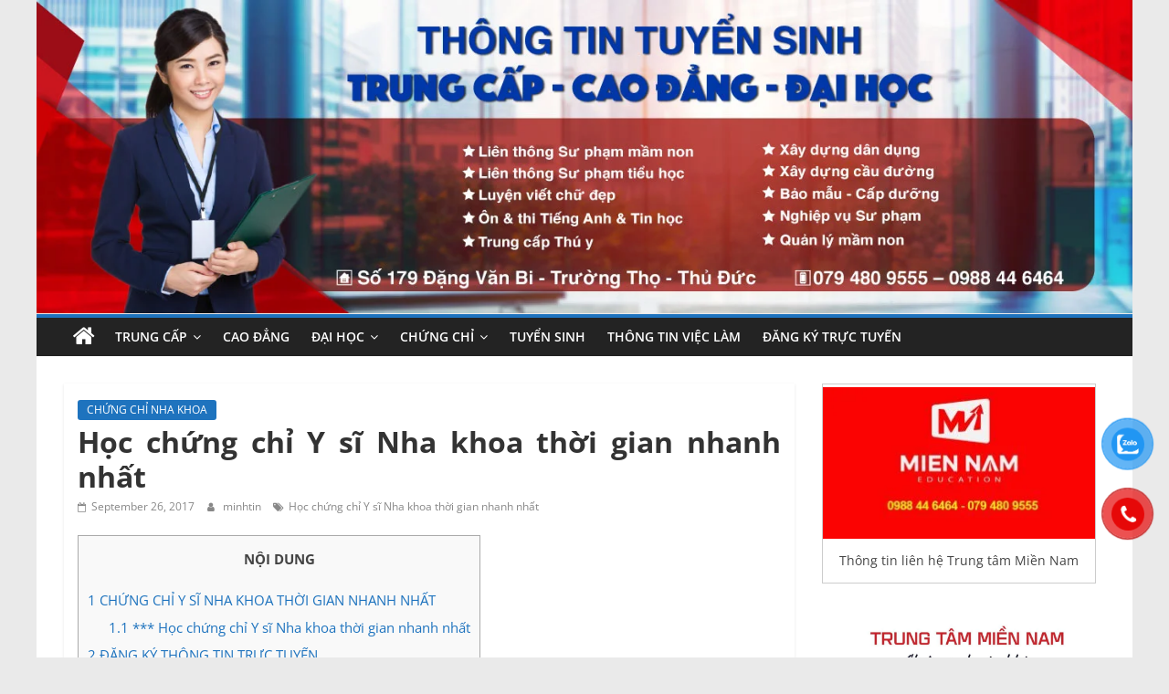

--- FILE ---
content_type: text/html; charset=UTF-8
request_url: https://chungchinganhan.edu.vn/hoc-chung-chi-y-si-nha-khoa-thoi-gian-nhanh-nhat.html
body_size: 22247
content:
<!DOCTYPE html><html lang="en-US"><head><script data-no-optimize="1">var litespeed_docref=sessionStorage.getItem("litespeed_docref");litespeed_docref&&(Object.defineProperty(document,"referrer",{get:function(){return litespeed_docref}}),sessionStorage.removeItem("litespeed_docref"));</script> <meta name="yandex-verification" content="d5c46ec3df48f479" /><meta name="google-site-verification" content="uXlIOvztn80omvuYs_Im2BhnFhjlIVgf27seZFC41lo" /><meta charset="UTF-8" /><meta name="viewport" content="width=device-width, initial-scale=1"><link rel="profile" href="https://gmpg.org/xfn/11" /><meta name='robots' content='index, follow, max-image-preview:large, max-snippet:-1, max-video-preview:-1' /><title>Học chứng chỉ Y sĩ Nha khoa thời gian nhanh nhất</title><link rel="canonical" href="https://chungchinganhan.edu.vn/hoc-chung-chi-y-si-nha-khoa-thoi-gian-nhanh-nhat.html" /><meta property="og:locale" content="en_US" /><meta property="og:type" content="article" /><meta property="og:title" content="Học chứng chỉ Y sĩ Nha khoa thời gian nhanh nhất" /><meta property="og:description" content="CHỨNG CHỈ Y SĨ NHA KHOA THỜI GIAN NHANH NHẤT Nha khoa đang là một trong những ngành nghề &#8220;hot&#8221;" /><meta property="og:url" content="https://chungchinganhan.edu.vn/hoc-chung-chi-y-si-nha-khoa-thoi-gian-nhanh-nhat.html" /><meta property="og:site_name" content="Chứng chỉ ngắn hạn - MIENNAM Education" /><meta property="article:published_time" content="2017-09-26T16:23:17+00:00" /><meta name="author" content="minhtin" /><meta name="twitter:card" content="summary_large_image" /><meta name="twitter:label1" content="Written by" /><meta name="twitter:data1" content="minhtin" /><meta name="twitter:label2" content="Est. reading time" /><meta name="twitter:data2" content="4 minutes" /> <script type="application/ld+json" class="yoast-schema-graph">{"@context":"https://schema.org","@graph":[{"@type":"WebPage","@id":"https://chungchinganhan.edu.vn/hoc-chung-chi-y-si-nha-khoa-thoi-gian-nhanh-nhat.html","url":"https://chungchinganhan.edu.vn/hoc-chung-chi-y-si-nha-khoa-thoi-gian-nhanh-nhat.html","name":"Học chứng chỉ Y sĩ Nha khoa thời gian nhanh nhất","isPartOf":{"@id":"https://chungchinganhan.edu.vn/#website"},"datePublished":"2017-09-26T16:23:17+00:00","dateModified":"2017-09-26T16:23:17+00:00","author":{"@id":"https://chungchinganhan.edu.vn/#/schema/person/a11d5184b2717b004d8f81f68f5194fc"},"breadcrumb":{"@id":"https://chungchinganhan.edu.vn/hoc-chung-chi-y-si-nha-khoa-thoi-gian-nhanh-nhat.html#breadcrumb"},"inLanguage":"en-US","potentialAction":[{"@type":"ReadAction","target":["https://chungchinganhan.edu.vn/hoc-chung-chi-y-si-nha-khoa-thoi-gian-nhanh-nhat.html"]}]},{"@type":"BreadcrumbList","@id":"https://chungchinganhan.edu.vn/hoc-chung-chi-y-si-nha-khoa-thoi-gian-nhanh-nhat.html#breadcrumb","itemListElement":[{"@type":"ListItem","position":1,"name":"Home","item":"https://chungchinganhan.edu.vn/"},{"@type":"ListItem","position":2,"name":"Học chứng chỉ Y sĩ Nha khoa thời gian nhanh nhất"}]},{"@type":"WebSite","@id":"https://chungchinganhan.edu.vn/#website","url":"https://chungchinganhan.edu.vn/","name":"Chứng chỉ ngắn hạn - MIENNAM Education","description":"Đào tạo và Tư vấn Miền Nam","potentialAction":[{"@type":"SearchAction","target":{"@type":"EntryPoint","urlTemplate":"https://chungchinganhan.edu.vn/?s={search_term_string}"},"query-input":"required name=search_term_string"}],"inLanguage":"en-US"},{"@type":"Person","@id":"https://chungchinganhan.edu.vn/#/schema/person/a11d5184b2717b004d8f81f68f5194fc","name":"minhtin","image":{"@type":"ImageObject","inLanguage":"en-US","@id":"https://chungchinganhan.edu.vn/#/schema/person/image/","url":"https://chungchinganhan.edu.vn/wp-content/litespeed/avatar/466f5015f4d2fa6f1972861c65958dbd.jpg?ver=1768015580","contentUrl":"https://chungchinganhan.edu.vn/wp-content/litespeed/avatar/466f5015f4d2fa6f1972861c65958dbd.jpg?ver=1768015580","caption":"minhtin"}}]}</script> <link rel='dns-prefetch' href='//stats.wp.com' /><link rel="alternate" type="application/rss+xml" title="Chứng chỉ ngắn hạn - MIENNAM Education &raquo; Feed" href="https://chungchinganhan.edu.vn/feed" /><link rel="alternate" type="application/rss+xml" title="Chứng chỉ ngắn hạn - MIENNAM Education &raquo; Comments Feed" href="https://chungchinganhan.edu.vn/comments/feed" /><link rel="alternate" type="application/rss+xml" title="Chứng chỉ ngắn hạn - MIENNAM Education &raquo; Học chứng chỉ Y sĩ Nha khoa thời gian nhanh nhất Comments Feed" href="https://chungchinganhan.edu.vn/hoc-chung-chi-y-si-nha-khoa-thoi-gian-nhanh-nhat.html/feed" /><link data-optimized="2" rel="stylesheet" href="https://chungchinganhan.edu.vn/wp-content/litespeed/css/30a5c7d30eb4b4f338d1048ee325fa02.css?ver=e79d8" /><style id='wp-block-library-inline-css' type='text/css'>.has-text-align-justify{text-align:justify;}</style><style id='wp-block-library-theme-inline-css' type='text/css'>.wp-block-audio figcaption{color:#555;font-size:13px;text-align:center}.is-dark-theme .wp-block-audio figcaption{color:hsla(0,0%,100%,.65)}.wp-block-audio{margin:0 0 1em}.wp-block-code{border:1px solid #ccc;border-radius:4px;font-family:Menlo,Consolas,monaco,monospace;padding:.8em 1em}.wp-block-embed figcaption{color:#555;font-size:13px;text-align:center}.is-dark-theme .wp-block-embed figcaption{color:hsla(0,0%,100%,.65)}.wp-block-embed{margin:0 0 1em}.blocks-gallery-caption{color:#555;font-size:13px;text-align:center}.is-dark-theme .blocks-gallery-caption{color:hsla(0,0%,100%,.65)}.wp-block-image figcaption{color:#555;font-size:13px;text-align:center}.is-dark-theme .wp-block-image figcaption{color:hsla(0,0%,100%,.65)}.wp-block-image{margin:0 0 1em}.wp-block-pullquote{border-bottom:4px solid;border-top:4px solid;color:currentColor;margin-bottom:1.75em}.wp-block-pullquote cite,.wp-block-pullquote footer,.wp-block-pullquote__citation{color:currentColor;font-size:.8125em;font-style:normal;text-transform:uppercase}.wp-block-quote{border-left:.25em solid;margin:0 0 1.75em;padding-left:1em}.wp-block-quote cite,.wp-block-quote footer{color:currentColor;font-size:.8125em;font-style:normal;position:relative}.wp-block-quote.has-text-align-right{border-left:none;border-right:.25em solid;padding-left:0;padding-right:1em}.wp-block-quote.has-text-align-center{border:none;padding-left:0}.wp-block-quote.is-large,.wp-block-quote.is-style-large,.wp-block-quote.is-style-plain{border:none}.wp-block-search .wp-block-search__label{font-weight:700}.wp-block-search__button{border:1px solid #ccc;padding:.375em .625em}:where(.wp-block-group.has-background){padding:1.25em 2.375em}.wp-block-separator.has-css-opacity{opacity:.4}.wp-block-separator{border:none;border-bottom:2px solid;margin-left:auto;margin-right:auto}.wp-block-separator.has-alpha-channel-opacity{opacity:1}.wp-block-separator:not(.is-style-wide):not(.is-style-dots){width:100px}.wp-block-separator.has-background:not(.is-style-dots){border-bottom:none;height:1px}.wp-block-separator.has-background:not(.is-style-wide):not(.is-style-dots){height:2px}.wp-block-table{margin:0 0 1em}.wp-block-table td,.wp-block-table th{word-break:normal}.wp-block-table figcaption{color:#555;font-size:13px;text-align:center}.is-dark-theme .wp-block-table figcaption{color:hsla(0,0%,100%,.65)}.wp-block-video figcaption{color:#555;font-size:13px;text-align:center}.is-dark-theme .wp-block-video figcaption{color:hsla(0,0%,100%,.65)}.wp-block-video{margin:0 0 1em}.wp-block-template-part.has-background{margin-bottom:0;margin-top:0;padding:1.25em 2.375em}</style><style id='global-styles-inline-css' type='text/css'>body{--wp--preset--color--black: #000000;--wp--preset--color--cyan-bluish-gray: #abb8c3;--wp--preset--color--white: #ffffff;--wp--preset--color--pale-pink: #f78da7;--wp--preset--color--vivid-red: #cf2e2e;--wp--preset--color--luminous-vivid-orange: #ff6900;--wp--preset--color--luminous-vivid-amber: #fcb900;--wp--preset--color--light-green-cyan: #7bdcb5;--wp--preset--color--vivid-green-cyan: #00d084;--wp--preset--color--pale-cyan-blue: #8ed1fc;--wp--preset--color--vivid-cyan-blue: #0693e3;--wp--preset--color--vivid-purple: #9b51e0;--wp--preset--gradient--vivid-cyan-blue-to-vivid-purple: linear-gradient(135deg,rgba(6,147,227,1) 0%,rgb(155,81,224) 100%);--wp--preset--gradient--light-green-cyan-to-vivid-green-cyan: linear-gradient(135deg,rgb(122,220,180) 0%,rgb(0,208,130) 100%);--wp--preset--gradient--luminous-vivid-amber-to-luminous-vivid-orange: linear-gradient(135deg,rgba(252,185,0,1) 0%,rgba(255,105,0,1) 100%);--wp--preset--gradient--luminous-vivid-orange-to-vivid-red: linear-gradient(135deg,rgba(255,105,0,1) 0%,rgb(207,46,46) 100%);--wp--preset--gradient--very-light-gray-to-cyan-bluish-gray: linear-gradient(135deg,rgb(238,238,238) 0%,rgb(169,184,195) 100%);--wp--preset--gradient--cool-to-warm-spectrum: linear-gradient(135deg,rgb(74,234,220) 0%,rgb(151,120,209) 20%,rgb(207,42,186) 40%,rgb(238,44,130) 60%,rgb(251,105,98) 80%,rgb(254,248,76) 100%);--wp--preset--gradient--blush-light-purple: linear-gradient(135deg,rgb(255,206,236) 0%,rgb(152,150,240) 100%);--wp--preset--gradient--blush-bordeaux: linear-gradient(135deg,rgb(254,205,165) 0%,rgb(254,45,45) 50%,rgb(107,0,62) 100%);--wp--preset--gradient--luminous-dusk: linear-gradient(135deg,rgb(255,203,112) 0%,rgb(199,81,192) 50%,rgb(65,88,208) 100%);--wp--preset--gradient--pale-ocean: linear-gradient(135deg,rgb(255,245,203) 0%,rgb(182,227,212) 50%,rgb(51,167,181) 100%);--wp--preset--gradient--electric-grass: linear-gradient(135deg,rgb(202,248,128) 0%,rgb(113,206,126) 100%);--wp--preset--gradient--midnight: linear-gradient(135deg,rgb(2,3,129) 0%,rgb(40,116,252) 100%);--wp--preset--duotone--dark-grayscale: url('#wp-duotone-dark-grayscale');--wp--preset--duotone--grayscale: url('#wp-duotone-grayscale');--wp--preset--duotone--purple-yellow: url('#wp-duotone-purple-yellow');--wp--preset--duotone--blue-red: url('#wp-duotone-blue-red');--wp--preset--duotone--midnight: url('#wp-duotone-midnight');--wp--preset--duotone--magenta-yellow: url('#wp-duotone-magenta-yellow');--wp--preset--duotone--purple-green: url('#wp-duotone-purple-green');--wp--preset--duotone--blue-orange: url('#wp-duotone-blue-orange');--wp--preset--font-size--small: 13px;--wp--preset--font-size--medium: 20px;--wp--preset--font-size--large: 36px;--wp--preset--font-size--x-large: 42px;--wp--preset--spacing--20: 0.44rem;--wp--preset--spacing--30: 0.67rem;--wp--preset--spacing--40: 1rem;--wp--preset--spacing--50: 1.5rem;--wp--preset--spacing--60: 2.25rem;--wp--preset--spacing--70: 3.38rem;--wp--preset--spacing--80: 5.06rem;--wp--preset--shadow--natural: 6px 6px 9px rgba(0, 0, 0, 0.2);--wp--preset--shadow--deep: 12px 12px 50px rgba(0, 0, 0, 0.4);--wp--preset--shadow--sharp: 6px 6px 0px rgba(0, 0, 0, 0.2);--wp--preset--shadow--outlined: 6px 6px 0px -3px rgba(255, 255, 255, 1), 6px 6px rgba(0, 0, 0, 1);--wp--preset--shadow--crisp: 6px 6px 0px rgba(0, 0, 0, 1);}body { margin: 0; }.wp-site-blocks > .alignleft { float: left; margin-right: 2em; }.wp-site-blocks > .alignright { float: right; margin-left: 2em; }.wp-site-blocks > .aligncenter { justify-content: center; margin-left: auto; margin-right: auto; }.wp-site-blocks > * { margin-block-start: 0; margin-block-end: 0; }.wp-site-blocks > * + * { margin-block-start: 24px; }body { --wp--style--block-gap: 24px; }body .is-layout-flow > *{margin-block-start: 0;margin-block-end: 0;}body .is-layout-flow > * + *{margin-block-start: 24px;margin-block-end: 0;}body .is-layout-constrained > *{margin-block-start: 0;margin-block-end: 0;}body .is-layout-constrained > * + *{margin-block-start: 24px;margin-block-end: 0;}body .is-layout-flex{gap: 24px;}body .is-layout-flow > .alignleft{float: left;margin-inline-start: 0;margin-inline-end: 2em;}body .is-layout-flow > .alignright{float: right;margin-inline-start: 2em;margin-inline-end: 0;}body .is-layout-flow > .aligncenter{margin-left: auto !important;margin-right: auto !important;}body .is-layout-constrained > .alignleft{float: left;margin-inline-start: 0;margin-inline-end: 2em;}body .is-layout-constrained > .alignright{float: right;margin-inline-start: 2em;margin-inline-end: 0;}body .is-layout-constrained > .aligncenter{margin-left: auto !important;margin-right: auto !important;}body .is-layout-constrained > :where(:not(.alignleft):not(.alignright):not(.alignfull)){max-width: var(--wp--style--global--content-size);margin-left: auto !important;margin-right: auto !important;}body .is-layout-constrained > .alignwide{max-width: var(--wp--style--global--wide-size);}body .is-layout-flex{display: flex;}body .is-layout-flex{flex-wrap: wrap;align-items: center;}body .is-layout-flex > *{margin: 0;}body{padding-top: 0px;padding-right: 0px;padding-bottom: 0px;padding-left: 0px;}a:where(:not(.wp-element-button)){text-decoration: underline;}.wp-element-button, .wp-block-button__link{background-color: #32373c;border-width: 0;color: #fff;font-family: inherit;font-size: inherit;line-height: inherit;padding: calc(0.667em + 2px) calc(1.333em + 2px);text-decoration: none;}.has-black-color{color: var(--wp--preset--color--black) !important;}.has-cyan-bluish-gray-color{color: var(--wp--preset--color--cyan-bluish-gray) !important;}.has-white-color{color: var(--wp--preset--color--white) !important;}.has-pale-pink-color{color: var(--wp--preset--color--pale-pink) !important;}.has-vivid-red-color{color: var(--wp--preset--color--vivid-red) !important;}.has-luminous-vivid-orange-color{color: var(--wp--preset--color--luminous-vivid-orange) !important;}.has-luminous-vivid-amber-color{color: var(--wp--preset--color--luminous-vivid-amber) !important;}.has-light-green-cyan-color{color: var(--wp--preset--color--light-green-cyan) !important;}.has-vivid-green-cyan-color{color: var(--wp--preset--color--vivid-green-cyan) !important;}.has-pale-cyan-blue-color{color: var(--wp--preset--color--pale-cyan-blue) !important;}.has-vivid-cyan-blue-color{color: var(--wp--preset--color--vivid-cyan-blue) !important;}.has-vivid-purple-color{color: var(--wp--preset--color--vivid-purple) !important;}.has-black-background-color{background-color: var(--wp--preset--color--black) !important;}.has-cyan-bluish-gray-background-color{background-color: var(--wp--preset--color--cyan-bluish-gray) !important;}.has-white-background-color{background-color: var(--wp--preset--color--white) !important;}.has-pale-pink-background-color{background-color: var(--wp--preset--color--pale-pink) !important;}.has-vivid-red-background-color{background-color: var(--wp--preset--color--vivid-red) !important;}.has-luminous-vivid-orange-background-color{background-color: var(--wp--preset--color--luminous-vivid-orange) !important;}.has-luminous-vivid-amber-background-color{background-color: var(--wp--preset--color--luminous-vivid-amber) !important;}.has-light-green-cyan-background-color{background-color: var(--wp--preset--color--light-green-cyan) !important;}.has-vivid-green-cyan-background-color{background-color: var(--wp--preset--color--vivid-green-cyan) !important;}.has-pale-cyan-blue-background-color{background-color: var(--wp--preset--color--pale-cyan-blue) !important;}.has-vivid-cyan-blue-background-color{background-color: var(--wp--preset--color--vivid-cyan-blue) !important;}.has-vivid-purple-background-color{background-color: var(--wp--preset--color--vivid-purple) !important;}.has-black-border-color{border-color: var(--wp--preset--color--black) !important;}.has-cyan-bluish-gray-border-color{border-color: var(--wp--preset--color--cyan-bluish-gray) !important;}.has-white-border-color{border-color: var(--wp--preset--color--white) !important;}.has-pale-pink-border-color{border-color: var(--wp--preset--color--pale-pink) !important;}.has-vivid-red-border-color{border-color: var(--wp--preset--color--vivid-red) !important;}.has-luminous-vivid-orange-border-color{border-color: var(--wp--preset--color--luminous-vivid-orange) !important;}.has-luminous-vivid-amber-border-color{border-color: var(--wp--preset--color--luminous-vivid-amber) !important;}.has-light-green-cyan-border-color{border-color: var(--wp--preset--color--light-green-cyan) !important;}.has-vivid-green-cyan-border-color{border-color: var(--wp--preset--color--vivid-green-cyan) !important;}.has-pale-cyan-blue-border-color{border-color: var(--wp--preset--color--pale-cyan-blue) !important;}.has-vivid-cyan-blue-border-color{border-color: var(--wp--preset--color--vivid-cyan-blue) !important;}.has-vivid-purple-border-color{border-color: var(--wp--preset--color--vivid-purple) !important;}.has-vivid-cyan-blue-to-vivid-purple-gradient-background{background: var(--wp--preset--gradient--vivid-cyan-blue-to-vivid-purple) !important;}.has-light-green-cyan-to-vivid-green-cyan-gradient-background{background: var(--wp--preset--gradient--light-green-cyan-to-vivid-green-cyan) !important;}.has-luminous-vivid-amber-to-luminous-vivid-orange-gradient-background{background: var(--wp--preset--gradient--luminous-vivid-amber-to-luminous-vivid-orange) !important;}.has-luminous-vivid-orange-to-vivid-red-gradient-background{background: var(--wp--preset--gradient--luminous-vivid-orange-to-vivid-red) !important;}.has-very-light-gray-to-cyan-bluish-gray-gradient-background{background: var(--wp--preset--gradient--very-light-gray-to-cyan-bluish-gray) !important;}.has-cool-to-warm-spectrum-gradient-background{background: var(--wp--preset--gradient--cool-to-warm-spectrum) !important;}.has-blush-light-purple-gradient-background{background: var(--wp--preset--gradient--blush-light-purple) !important;}.has-blush-bordeaux-gradient-background{background: var(--wp--preset--gradient--blush-bordeaux) !important;}.has-luminous-dusk-gradient-background{background: var(--wp--preset--gradient--luminous-dusk) !important;}.has-pale-ocean-gradient-background{background: var(--wp--preset--gradient--pale-ocean) !important;}.has-electric-grass-gradient-background{background: var(--wp--preset--gradient--electric-grass) !important;}.has-midnight-gradient-background{background: var(--wp--preset--gradient--midnight) !important;}.has-small-font-size{font-size: var(--wp--preset--font-size--small) !important;}.has-medium-font-size{font-size: var(--wp--preset--font-size--medium) !important;}.has-large-font-size{font-size: var(--wp--preset--font-size--large) !important;}.has-x-large-font-size{font-size: var(--wp--preset--font-size--x-large) !important;}
.wp-block-navigation a:where(:not(.wp-element-button)){color: inherit;}
.wp-block-pullquote{font-size: 1.5em;line-height: 1.6;}</style><style id='toc-screen-inline-css' type='text/css'>div#toc_container ul li {font-size: 100%;}</style><style id='colormag_style-inline-css' type='text/css'>.colormag-button,blockquote,button,input[type=reset],input[type=button],input[type=submit],#masthead.colormag-header-clean #site-navigation.main-small-navigation .menu-toggle,.fa.search-top:hover,#masthead.colormag-header-classic #site-navigation.main-small-navigation .menu-toggle,.main-navigation ul li.focus > a,#masthead.colormag-header-classic .main-navigation ul ul.sub-menu li.focus > a,.home-icon.front_page_on,.main-navigation a:hover,.main-navigation ul li ul li a:hover,.main-navigation ul li ul li:hover>a,.main-navigation ul li.current-menu-ancestor>a,.main-navigation ul li.current-menu-item ul li a:hover,.main-navigation ul li.current-menu-item>a,.main-navigation ul li.current_page_ancestor>a,.main-navigation ul li.current_page_item>a,.main-navigation ul li:hover>a,.main-small-navigation li a:hover,.site-header .menu-toggle:hover,#masthead.colormag-header-classic .main-navigation ul ul.sub-menu li:hover > a,#masthead.colormag-header-classic .main-navigation ul ul.sub-menu li.current-menu-ancestor > a,#masthead.colormag-header-classic .main-navigation ul ul.sub-menu li.current-menu-item > a,#masthead .main-small-navigation li:hover > a,#masthead .main-small-navigation li.current-page-ancestor > a,#masthead .main-small-navigation li.current-menu-ancestor > a,#masthead .main-small-navigation li.current-page-item > a,#masthead .main-small-navigation li.current-menu-item > a,.main-small-navigation .current-menu-item>a,.main-small-navigation .current_page_item > a,.promo-button-area a:hover,#content .wp-pagenavi .current,#content .wp-pagenavi a:hover,.format-link .entry-content a,.pagination span,.comments-area .comment-author-link span,#secondary .widget-title span,.footer-widgets-area .widget-title span,.colormag-footer--classic .footer-widgets-area .widget-title span::before,.advertisement_above_footer .widget-title span,#content .post .article-content .above-entry-meta .cat-links a,.page-header .page-title span,.entry-meta .post-format i,.more-link,.no-post-thumbnail,.widget_featured_slider .slide-content .above-entry-meta .cat-links a,.widget_highlighted_posts .article-content .above-entry-meta .cat-links a,.widget_featured_posts .article-content .above-entry-meta .cat-links a,.widget_featured_posts .widget-title span,.widget_slider_area .widget-title span,.widget_beside_slider .widget-title span,.wp-block-quote,.wp-block-quote.is-style-large,.wp-block-quote.has-text-align-right{background-color:#1e73be;}#site-title a,.next a:hover,.previous a:hover,.social-links i.fa:hover,a,#masthead.colormag-header-clean .social-links li:hover i.fa,#masthead.colormag-header-classic .social-links li:hover i.fa,#masthead.colormag-header-clean .breaking-news .newsticker a:hover,#masthead.colormag-header-classic .breaking-news .newsticker a:hover,#masthead.colormag-header-classic #site-navigation .fa.search-top:hover,#masthead.colormag-header-classic #site-navigation.main-navigation .random-post a:hover .fa-random,.dark-skin #masthead.colormag-header-classic #site-navigation.main-navigation .home-icon:hover .fa,#masthead .main-small-navigation li:hover > .sub-toggle i,.better-responsive-menu #masthead .main-small-navigation .sub-toggle.active .fa,#masthead.colormag-header-classic .main-navigation .home-icon a:hover .fa,.pagination a span:hover,#content .comments-area a.comment-edit-link:hover,#content .comments-area a.comment-permalink:hover,#content .comments-area article header cite a:hover,.comments-area .comment-author-link a:hover,.comment .comment-reply-link:hover,.nav-next a,.nav-previous a,.footer-widgets-area a:hover,a#scroll-up i,#content .post .article-content .entry-title a:hover,.entry-meta .byline i,.entry-meta .cat-links i,.entry-meta a,.post .entry-title a:hover,.search .entry-title a:hover,.entry-meta .comments-link a:hover,.entry-meta .edit-link a:hover,.entry-meta .posted-on a:hover,.entry-meta .tag-links a:hover,.single #content .tags a:hover,.post-box .entry-meta .cat-links a:hover,.post-box .entry-meta .posted-on a:hover,.post.post-box .entry-title a:hover,.widget_featured_slider .slide-content .below-entry-meta .byline a:hover,.widget_featured_slider .slide-content .below-entry-meta .comments a:hover,.widget_featured_slider .slide-content .below-entry-meta .posted-on a:hover,.widget_featured_slider .slide-content .entry-title a:hover,.byline a:hover,.comments a:hover,.edit-link a:hover,.posted-on a:hover,.tag-links a:hover,.widget_highlighted_posts .article-content .below-entry-meta .byline a:hover,.widget_highlighted_posts .article-content .below-entry-meta .comments a:hover,.widget_highlighted_posts .article-content .below-entry-meta .posted-on a:hover,.widget_highlighted_posts .article-content .entry-title a:hover,.widget_featured_posts .article-content .entry-title a:hover,.related-posts-main-title .fa,.single-related-posts .article-content .entry-title a:hover, .colormag-header-classic .main-navigation ul li:hover > a{color:#1e73be;}#site-navigation{border-top-color:#1e73be;}#masthead.colormag-header-classic .main-navigation ul ul.sub-menu li:hover,#masthead.colormag-header-classic .main-navigation ul ul.sub-menu li.current-menu-ancestor,#masthead.colormag-header-classic .main-navigation ul ul.sub-menu li.current-menu-item,#masthead.colormag-header-classic #site-navigation .menu-toggle,#masthead.colormag-header-classic #site-navigation .menu-toggle:hover,#masthead.colormag-header-classic .main-navigation ul > li:hover > a,#masthead.colormag-header-classic .main-navigation ul > li.current-menu-item > a,#masthead.colormag-header-classic .main-navigation ul > li.current-menu-ancestor > a,#masthead.colormag-header-classic .main-navigation ul li.focus > a,.promo-button-area a:hover,.pagination a span:hover{border-color:#1e73be;}#secondary .widget-title,.footer-widgets-area .widget-title,.advertisement_above_footer .widget-title,.page-header .page-title,.widget_featured_posts .widget-title,.widget_slider_area .widget-title,.widget_beside_slider .widget-title{border-bottom-color:#1e73be;}@media (max-width:768px){.better-responsive-menu .sub-toggle{background-color:#0055a0;}}</style> <script type="litespeed/javascript" data-src='https://chungchinganhan.edu.vn/wp-includes/js/jquery/jquery.min.js' id='jquery-core-js'></script> <!--[if lte IE 8]> <script type='text/javascript' src='https://chungchinganhan.edu.vn/wp-content/themes/colormag/js/html5shiv.min.js' id='html5-js'></script> <![endif]--><link rel="https://api.w.org/" href="https://chungchinganhan.edu.vn/wp-json/" /><link rel="alternate" type="application/json" href="https://chungchinganhan.edu.vn/wp-json/wp/v2/posts/3235" /><link rel="EditURI" type="application/rsd+xml" title="RSD" href="https://chungchinganhan.edu.vn/xmlrpc.php?rsd" /><link rel="alternate" type="application/json+oembed" href="https://chungchinganhan.edu.vn/wp-json/oembed/1.0/embed?url=https%3A%2F%2Fchungchinganhan.edu.vn%2Fhoc-chung-chi-y-si-nha-khoa-thoi-gian-nhanh-nhat.html" /><link rel="alternate" type="text/xml+oembed" href="https://chungchinganhan.edu.vn/wp-json/oembed/1.0/embed?url=https%3A%2F%2Fchungchinganhan.edu.vn%2Fhoc-chung-chi-y-si-nha-khoa-thoi-gian-nhanh-nhat.html&#038;format=xml" /><link rel="preconnect" href="https://fonts.googleapis.com"><link rel="preconnect" href="https://fonts.gstatic.com">
<script type="application/ld+json">{"@context":"https:\/\/schema.org","@graph":[{"@context":"https:\/\/schema.org","@type":"SiteNavigationElement","id":"site-navigation","name":"TRUNG C\u1ea4P","url":"https:\/\/chungchinganhan.edu.vn\/trung-cap"},{"@context":"https:\/\/schema.org","@type":"SiteNavigationElement","id":"site-navigation","name":"Y S\u0128","url":"https:\/\/chungchinganhan.edu.vn\/trung-cap\/trung-cap-y-si"},{"@context":"https:\/\/schema.org","@type":"SiteNavigationElement","id":"site-navigation","name":"LU\u1eacT","url":"https:\/\/chungchinganhan.edu.vn\/trung-cap\/trung-cap-luat"},{"@context":"https:\/\/schema.org","@type":"SiteNavigationElement","id":"site-navigation","name":"D\u01af\u1ee2C S\u0128","url":"https:\/\/chungchinganhan.edu.vn\/trung-cap\/trung-cap-duoc-si"},{"@context":"https:\/\/schema.org","@type":"SiteNavigationElement","id":"site-navigation","name":"H\u1ed8 SINH","url":"https:\/\/chungchinganhan.edu.vn\/trung-cap\/trung-cap-ho-sinh"},{"@context":"https:\/\/schema.org","@type":"SiteNavigationElement","id":"site-navigation","name":"K\u1ebe TO\u00c1N","url":"https:\/\/chungchinganhan.edu.vn\/trung-cap\/trung-cap-ke-toan-doanh-nghiep"},{"@context":"https:\/\/schema.org","@type":"SiteNavigationElement","id":"site-navigation","name":"\u0110I\u1ec0U D\u01af\u1ee0NG","url":"https:\/\/chungchinganhan.edu.vn\/trung-cap\/trung-cap-dieu-duong"},{"@context":"https:\/\/schema.org","@type":"SiteNavigationElement","id":"site-navigation","name":"D\u1ecaCH V\u1ee4 PH\u00c1P L\u00dd","url":"https:\/\/chungchinganhan.edu.vn\/trung-cap\/trung-cap-dich-vu-phap-ly"},{"@context":"https:\/\/schema.org","@type":"SiteNavigationElement","id":"site-navigation","name":"DU L\u1ecaCH L\u1eee H\u00c0NH","url":"https:\/\/chungchinganhan.edu.vn\/trung-cap\/trung-cap-du-lich-lu-hanh"},{"@context":"https:\/\/schema.org","@type":"SiteNavigationElement","id":"site-navigation","name":"V\u0102N TH\u01af L\u01afU TR\u1eee","url":"https:\/\/chungchinganhan.edu.vn\/trung-cap\/trung-cap-van-thu-luu-tru"},{"@context":"https:\/\/schema.org","@type":"SiteNavigationElement","id":"site-navigation","name":"S\u01af PH\u1ea0M M\u1ea6M NON","url":"https:\/\/chungchinganhan.edu.vn\/trung-cap\/trung-cap-mam-non"},{"@context":"https:\/\/schema.org","@type":"SiteNavigationElement","id":"site-navigation","name":"K\u1ef8 THU\u1eacT X\u00c9T NGHI\u1ec6M","url":"https:\/\/chungchinganhan.edu.vn\/trung-cap\/trung-cap-ky-thuat-xet-nghiem"},{"@context":"https:\/\/schema.org","@type":"SiteNavigationElement","id":"site-navigation","name":"CAO \u0110\u1eb2NG","url":"https:\/\/chungchinganhan.edu.vn\/cao-dang"},{"@context":"https:\/\/schema.org","@type":"SiteNavigationElement","id":"site-navigation","name":"\u0110\u1ea0I H\u1eccC","url":"https:\/\/chungchinganhan.edu.vn\/dai-hoc"},{"@context":"https:\/\/schema.org","@type":"SiteNavigationElement","id":"site-navigation","name":"V\u0102N B\u1eb0NG 2","url":"https:\/\/chungchinganhan.edu.vn\/dai-hoc\/van-bang-2"},{"@context":"https:\/\/schema.org","@type":"SiteNavigationElement","id":"site-navigation","name":"LI\u00caN TH\u00d4NG","url":"https:\/\/chungchinganhan.edu.vn\/dai-hoc\/lien-thong"},{"@context":"https:\/\/schema.org","@type":"SiteNavigationElement","id":"site-navigation","name":"CH\u1ee8NG CH\u1ec8","url":"https:\/\/chungchinganhan.edu.vn\/chung-chi"},{"@context":"https:\/\/schema.org","@type":"SiteNavigationElement","id":"site-navigation","name":"CH\u1ee8NG CH\u1ec8 Y D\u01af\u1ee2C","url":"https:\/\/chungchinganhan.edu.vn\/chung-chi\/chung-chi-y-duoc"},{"@context":"https:\/\/schema.org","@type":"SiteNavigationElement","id":"site-navigation","name":"CH\u1ee8NG CH\u1ec8 TIN H\u1eccC","url":"https:\/\/chungchinganhan.edu.vn\/chung-chi\/chung-chi-tin-hoc"},{"@context":"https:\/\/schema.org","@type":"SiteNavigationElement","id":"site-navigation","name":"CH\u1ee8NG CH\u1ec8 K\u1ebe TO\u00c1N","url":"https:\/\/chungchinganhan.edu.vn\/chung-chi\/chung-chi-ke-toan"},{"@context":"https:\/\/schema.org","@type":"SiteNavigationElement","id":"site-navigation","name":"CH\u1ee8NG CH\u1ec8 ANH V\u0102N","url":"https:\/\/chungchinganhan.edu.vn\/chung-chi\/chung-chi-anh-van"},{"@context":"https:\/\/schema.org","@type":"SiteNavigationElement","id":"site-navigation","name":"CH\u1ee8NG CH\u1ec8 M\u1ea6M NON","url":"https:\/\/chungchinganhan.edu.vn\/chung-chi\/chung-chi-mam-non"},{"@context":"https:\/\/schema.org","@type":"SiteNavigationElement","id":"site-navigation","name":"CH\u1ee8NG CH\u1ec8 X\u00c2Y D\u1ef0NG","url":"https:\/\/chungchinganhan.edu.vn\/chung-chi\/chung-chi-xay-dung"},{"@context":"https:\/\/schema.org","@type":"SiteNavigationElement","id":"site-navigation","name":"CH\u1ee8NG CH\u1ec8 NHA KHOA","url":"https:\/\/chungchinganhan.edu.vn\/chung-chi\/chung-chi-nha-khoa"},{"@context":"https:\/\/schema.org","@type":"SiteNavigationElement","id":"site-navigation","name":"TUY\u1ec2N SINH","url":"https:\/\/chungchinganhan.edu.vn\/tuyen-sinh"},{"@context":"https:\/\/schema.org","@type":"SiteNavigationElement","id":"site-navigation","name":"TH\u00d4NG TIN VI\u1ec6C L\u00c0M","url":"https:\/\/chungchinganhan.edu.vn\/thong-tin-viec-lam"},{"@context":"https:\/\/schema.org","@type":"SiteNavigationElement","id":"site-navigation","name":"\u0110\u0102NG K\u00dd TR\u1ef0C TUY\u1ebeN","url":"https:\/\/chungchinganhan.edu.vn\/dang-ky-truc-tuyen"}]}</script><script type="application/ld+json">{"@context":"https:\/\/schema.org","@type":"BreadcrumbList","itemListElement":[{"@type":"ListItem","position":1,"item":{"@id":"https:\/\/chungchinganhan.edu.vn\/","name":"Home"}},{"@type":"ListItem","position":2,"item":{"@id":"https:\/\/chungchinganhan.edu.vn\/hoc-chung-chi-y-si-nha-khoa-thoi-gian-nhanh-nhat.html","name":"H\u1ecdc ch\u1ee9ng ch\u1ec9 Y s\u0129 Nha khoa th\u1eddi gian nhanh nh\u1ea5t"}}]}</script><style>img#wpstats{display:none}</style><link rel="pingback" href="https://chungchinganhan.edu.vn/xmlrpc.php"><style id="wpsp-style-frontend"></style><link rel="icon" href="https://chungchinganhan.edu.vn/wp-content/uploads/2019/05/Icon-Strainco.png" sizes="32x32" /><link rel="icon" href="https://chungchinganhan.edu.vn/wp-content/uploads/2019/05/Icon-Strainco.png" sizes="192x192" /><link rel="apple-touch-icon" href="https://chungchinganhan.edu.vn/wp-content/uploads/2019/05/Icon-Strainco.png" /><meta name="msapplication-TileImage" content="https://chungchinganhan.edu.vn/wp-content/uploads/2019/05/Icon-Strainco.png" /><style type="text/css" id="wp-custom-css">.entry-title {font-weight: bold; text-align: justify;}</style><style id="egf-frontend-styles" type="text/css">p {} h1 {} h2 {} h3 {} h4 {} h5 {} h6 {}</style></head><body data-rsssl=1 class="post-template-default single single-post postid-3235 single-format-standard wp-embed-responsive wp-schema-pro-2.7.10 right-sidebar box-layout"><svg xmlns="http://www.w3.org/2000/svg" viewBox="0 0 0 0" width="0" height="0" focusable="false" role="none" style="visibility: hidden; position: absolute; left: -9999px; overflow: hidden;" ><defs><filter id="wp-duotone-dark-grayscale"><feColorMatrix color-interpolation-filters="sRGB" type="matrix" values=" .299 .587 .114 0 0 .299 .587 .114 0 0 .299 .587 .114 0 0 .299 .587 .114 0 0 " /><feComponentTransfer color-interpolation-filters="sRGB" ><feFuncR type="table" tableValues="0 0.49803921568627" /><feFuncG type="table" tableValues="0 0.49803921568627" /><feFuncB type="table" tableValues="0 0.49803921568627" /><feFuncA type="table" tableValues="1 1" /></feComponentTransfer><feComposite in2="SourceGraphic" operator="in" /></filter></defs></svg><svg xmlns="http://www.w3.org/2000/svg" viewBox="0 0 0 0" width="0" height="0" focusable="false" role="none" style="visibility: hidden; position: absolute; left: -9999px; overflow: hidden;" ><defs><filter id="wp-duotone-grayscale"><feColorMatrix color-interpolation-filters="sRGB" type="matrix" values=" .299 .587 .114 0 0 .299 .587 .114 0 0 .299 .587 .114 0 0 .299 .587 .114 0 0 " /><feComponentTransfer color-interpolation-filters="sRGB" ><feFuncR type="table" tableValues="0 1" /><feFuncG type="table" tableValues="0 1" /><feFuncB type="table" tableValues="0 1" /><feFuncA type="table" tableValues="1 1" /></feComponentTransfer><feComposite in2="SourceGraphic" operator="in" /></filter></defs></svg><svg xmlns="http://www.w3.org/2000/svg" viewBox="0 0 0 0" width="0" height="0" focusable="false" role="none" style="visibility: hidden; position: absolute; left: -9999px; overflow: hidden;" ><defs><filter id="wp-duotone-purple-yellow"><feColorMatrix color-interpolation-filters="sRGB" type="matrix" values=" .299 .587 .114 0 0 .299 .587 .114 0 0 .299 .587 .114 0 0 .299 .587 .114 0 0 " /><feComponentTransfer color-interpolation-filters="sRGB" ><feFuncR type="table" tableValues="0.54901960784314 0.98823529411765" /><feFuncG type="table" tableValues="0 1" /><feFuncB type="table" tableValues="0.71764705882353 0.25490196078431" /><feFuncA type="table" tableValues="1 1" /></feComponentTransfer><feComposite in2="SourceGraphic" operator="in" /></filter></defs></svg><svg xmlns="http://www.w3.org/2000/svg" viewBox="0 0 0 0" width="0" height="0" focusable="false" role="none" style="visibility: hidden; position: absolute; left: -9999px; overflow: hidden;" ><defs><filter id="wp-duotone-blue-red"><feColorMatrix color-interpolation-filters="sRGB" type="matrix" values=" .299 .587 .114 0 0 .299 .587 .114 0 0 .299 .587 .114 0 0 .299 .587 .114 0 0 " /><feComponentTransfer color-interpolation-filters="sRGB" ><feFuncR type="table" tableValues="0 1" /><feFuncG type="table" tableValues="0 0.27843137254902" /><feFuncB type="table" tableValues="0.5921568627451 0.27843137254902" /><feFuncA type="table" tableValues="1 1" /></feComponentTransfer><feComposite in2="SourceGraphic" operator="in" /></filter></defs></svg><svg xmlns="http://www.w3.org/2000/svg" viewBox="0 0 0 0" width="0" height="0" focusable="false" role="none" style="visibility: hidden; position: absolute; left: -9999px; overflow: hidden;" ><defs><filter id="wp-duotone-midnight"><feColorMatrix color-interpolation-filters="sRGB" type="matrix" values=" .299 .587 .114 0 0 .299 .587 .114 0 0 .299 .587 .114 0 0 .299 .587 .114 0 0 " /><feComponentTransfer color-interpolation-filters="sRGB" ><feFuncR type="table" tableValues="0 0" /><feFuncG type="table" tableValues="0 0.64705882352941" /><feFuncB type="table" tableValues="0 1" /><feFuncA type="table" tableValues="1 1" /></feComponentTransfer><feComposite in2="SourceGraphic" operator="in" /></filter></defs></svg><svg xmlns="http://www.w3.org/2000/svg" viewBox="0 0 0 0" width="0" height="0" focusable="false" role="none" style="visibility: hidden; position: absolute; left: -9999px; overflow: hidden;" ><defs><filter id="wp-duotone-magenta-yellow"><feColorMatrix color-interpolation-filters="sRGB" type="matrix" values=" .299 .587 .114 0 0 .299 .587 .114 0 0 .299 .587 .114 0 0 .299 .587 .114 0 0 " /><feComponentTransfer color-interpolation-filters="sRGB" ><feFuncR type="table" tableValues="0.78039215686275 1" /><feFuncG type="table" tableValues="0 0.94901960784314" /><feFuncB type="table" tableValues="0.35294117647059 0.47058823529412" /><feFuncA type="table" tableValues="1 1" /></feComponentTransfer><feComposite in2="SourceGraphic" operator="in" /></filter></defs></svg><svg xmlns="http://www.w3.org/2000/svg" viewBox="0 0 0 0" width="0" height="0" focusable="false" role="none" style="visibility: hidden; position: absolute; left: -9999px; overflow: hidden;" ><defs><filter id="wp-duotone-purple-green"><feColorMatrix color-interpolation-filters="sRGB" type="matrix" values=" .299 .587 .114 0 0 .299 .587 .114 0 0 .299 .587 .114 0 0 .299 .587 .114 0 0 " /><feComponentTransfer color-interpolation-filters="sRGB" ><feFuncR type="table" tableValues="0.65098039215686 0.40392156862745" /><feFuncG type="table" tableValues="0 1" /><feFuncB type="table" tableValues="0.44705882352941 0.4" /><feFuncA type="table" tableValues="1 1" /></feComponentTransfer><feComposite in2="SourceGraphic" operator="in" /></filter></defs></svg><svg xmlns="http://www.w3.org/2000/svg" viewBox="0 0 0 0" width="0" height="0" focusable="false" role="none" style="visibility: hidden; position: absolute; left: -9999px; overflow: hidden;" ><defs><filter id="wp-duotone-blue-orange"><feColorMatrix color-interpolation-filters="sRGB" type="matrix" values=" .299 .587 .114 0 0 .299 .587 .114 0 0 .299 .587 .114 0 0 .299 .587 .114 0 0 " /><feComponentTransfer color-interpolation-filters="sRGB" ><feFuncR type="table" tableValues="0.098039215686275 1" /><feFuncG type="table" tableValues="0 0.66274509803922" /><feFuncB type="table" tableValues="0.84705882352941 0.41960784313725" /><feFuncA type="table" tableValues="1 1" /></feComponentTransfer><feComposite in2="SourceGraphic" operator="in" /></filter></defs></svg><div id="page" class="hfeed site">
<a class="skip-link screen-reader-text" href="#main">Skip to content</a><header id="masthead" class="site-header clearfix "><div id="header-text-nav-container" class="clearfix"><div class="inner-wrap"><div id="header-text-nav-wrap" class="clearfix"><div id="header-left-section"><div id="header-text" class="screen-reader-text"><h3 id="site-title">
<a href="https://chungchinganhan.edu.vn/" title="Chứng chỉ ngắn hạn &#8211; MIENNAM Education" rel="home">Chứng chỉ ngắn hạn &#8211; MIENNAM Education</a></h3><p id="site-description">
Đào tạo và Tư vấn Miền Nam</p></div></div><div id="header-right-section"></div></div></div><div id="wp-custom-header" class="wp-custom-header"><div class="header-image-wrap"><a href="https://chungchinganhan.edu.vn/" title="Chứng chỉ ngắn hạn &#8211; MIENNAM Education" rel="home"><img data-lazyloaded="1" src="[data-uri]" data-src="https://chungchinganhan.edu.vn/wp-content/uploads/2023/05/Banner-Website-daotaomiennam.jpg.webp" class="header-image" width="1400" height="400" alt="Chứng chỉ ngắn hạn &#8211; MIENNAM Education"></a></div></div><nav id="site-navigation" class="main-navigation clearfix" role="navigation"><div class="inner-wrap clearfix"><div class="home-icon">
<a href="https://chungchinganhan.edu.vn/"
title="Chứng chỉ ngắn hạn &#8211; MIENNAM Education"
>
<i class="fa fa-home"></i>
</a></div><p class="menu-toggle"></p><div class="menu-primary-container"><ul id="menu-main-menu" class="menu"><li id="menu-item-6032" class="menu-item menu-item-type-taxonomy menu-item-object-category menu-item-has-children menu-item-6032"><a href="https://chungchinganhan.edu.vn/trung-cap">TRUNG CẤP</a><ul class="sub-menu"><li id="menu-item-6044" class="menu-item menu-item-type-taxonomy menu-item-object-category menu-item-6044"><a href="https://chungchinganhan.edu.vn/trung-cap/trung-cap-y-si">Y SĨ</a></li><li id="menu-item-6041" class="menu-item menu-item-type-taxonomy menu-item-object-category menu-item-6041"><a href="https://chungchinganhan.edu.vn/trung-cap/trung-cap-luat">LUẬT</a></li><li id="menu-item-6035" class="menu-item menu-item-type-taxonomy menu-item-object-category menu-item-6035"><a href="https://chungchinganhan.edu.vn/trung-cap/trung-cap-duoc-si">DƯỢC SĨ</a></li><li id="menu-item-6038" class="menu-item menu-item-type-taxonomy menu-item-object-category menu-item-6038"><a href="https://chungchinganhan.edu.vn/trung-cap/trung-cap-ho-sinh">HỘ SINH</a></li><li id="menu-item-6039" class="menu-item menu-item-type-taxonomy menu-item-object-category menu-item-6039"><a href="https://chungchinganhan.edu.vn/trung-cap/trung-cap-ke-toan-doanh-nghiep">KẾ TOÁN</a></li><li id="menu-item-6036" class="menu-item menu-item-type-taxonomy menu-item-object-category menu-item-6036"><a href="https://chungchinganhan.edu.vn/trung-cap/trung-cap-dieu-duong">ĐIỀU DƯỠNG</a></li><li id="menu-item-6033" class="menu-item menu-item-type-taxonomy menu-item-object-category menu-item-6033"><a href="https://chungchinganhan.edu.vn/trung-cap/trung-cap-dich-vu-phap-ly">DỊCH VỤ PHÁP LÝ</a></li><li id="menu-item-6034" class="menu-item menu-item-type-taxonomy menu-item-object-category menu-item-6034"><a href="https://chungchinganhan.edu.vn/trung-cap/trung-cap-du-lich-lu-hanh">DU LỊCH LỮ HÀNH</a></li><li id="menu-item-6043" class="menu-item menu-item-type-taxonomy menu-item-object-category menu-item-6043"><a href="https://chungchinganhan.edu.vn/trung-cap/trung-cap-van-thu-luu-tru">VĂN THƯ LƯU TRỮ</a></li><li id="menu-item-6042" class="menu-item menu-item-type-taxonomy menu-item-object-category menu-item-6042"><a href="https://chungchinganhan.edu.vn/trung-cap/trung-cap-mam-non">SƯ PHẠM MẦM NON</a></li><li id="menu-item-6040" class="menu-item menu-item-type-taxonomy menu-item-object-category menu-item-6040"><a href="https://chungchinganhan.edu.vn/trung-cap/trung-cap-ky-thuat-xet-nghiem">KỸ THUẬT XÉT NGHIỆM</a></li></ul></li><li id="menu-item-6064" class="menu-item menu-item-type-taxonomy menu-item-object-category menu-item-6064"><a href="https://chungchinganhan.edu.vn/cao-dang">CAO ĐẲNG</a></li><li id="menu-item-6046" class="menu-item menu-item-type-taxonomy menu-item-object-category menu-item-has-children menu-item-6046"><a href="https://chungchinganhan.edu.vn/dai-hoc">ĐẠI HỌC</a><ul class="sub-menu"><li id="menu-item-6048" class="menu-item menu-item-type-taxonomy menu-item-object-category menu-item-6048"><a href="https://chungchinganhan.edu.vn/dai-hoc/van-bang-2">VĂN BẰNG 2</a></li><li id="menu-item-6047" class="menu-item menu-item-type-taxonomy menu-item-object-category menu-item-6047"><a href="https://chungchinganhan.edu.vn/dai-hoc/lien-thong">LIÊN THÔNG</a></li></ul></li><li id="menu-item-6023" class="menu-item menu-item-type-taxonomy menu-item-object-category current-post-ancestor menu-item-has-children menu-item-6023"><a href="https://chungchinganhan.edu.vn/chung-chi">CHỨNG CHỈ</a><ul class="sub-menu"><li id="menu-item-6030" class="menu-item menu-item-type-taxonomy menu-item-object-category menu-item-6030"><a href="https://chungchinganhan.edu.vn/chung-chi/chung-chi-y-duoc">CHỨNG CHỈ Y DƯỢC</a></li><li id="menu-item-6028" class="menu-item menu-item-type-taxonomy menu-item-object-category menu-item-6028"><a href="https://chungchinganhan.edu.vn/chung-chi/chung-chi-tin-hoc">CHỨNG CHỈ TIN HỌC</a></li><li id="menu-item-6025" class="menu-item menu-item-type-taxonomy menu-item-object-category menu-item-6025"><a href="https://chungchinganhan.edu.vn/chung-chi/chung-chi-ke-toan">CHỨNG CHỈ KẾ TOÁN</a></li><li id="menu-item-6024" class="menu-item menu-item-type-taxonomy menu-item-object-category menu-item-6024"><a href="https://chungchinganhan.edu.vn/chung-chi/chung-chi-anh-van">CHỨNG CHỈ ANH VĂN</a></li><li id="menu-item-6026" class="menu-item menu-item-type-taxonomy menu-item-object-category menu-item-6026"><a href="https://chungchinganhan.edu.vn/chung-chi/chung-chi-mam-non">CHỨNG CHỈ MẦM NON</a></li><li id="menu-item-6029" class="menu-item menu-item-type-taxonomy menu-item-object-category menu-item-6029"><a href="https://chungchinganhan.edu.vn/chung-chi/chung-chi-xay-dung">CHỨNG CHỈ XÂY DỰNG</a></li><li id="menu-item-6027" class="menu-item menu-item-type-taxonomy menu-item-object-category current-post-ancestor current-menu-parent current-post-parent menu-item-6027"><a href="https://chungchinganhan.edu.vn/chung-chi/chung-chi-nha-khoa">CHỨNG CHỈ NHA KHOA</a></li></ul></li><li id="menu-item-6050" class="menu-item menu-item-type-taxonomy menu-item-object-category menu-item-6050"><a href="https://chungchinganhan.edu.vn/tuyen-sinh">TUYỂN SINH</a></li><li id="menu-item-6049" class="menu-item menu-item-type-taxonomy menu-item-object-category menu-item-6049"><a href="https://chungchinganhan.edu.vn/thong-tin-viec-lam">THÔNG TIN VIỆC LÀM</a></li><li id="menu-item-6063" class="menu-item menu-item-type-post_type menu-item-object-page menu-item-6063"><a href="https://chungchinganhan.edu.vn/dang-ky-truc-tuyen">ĐĂNG KÝ TRỰC TUYẾN</a></li></ul></div></div></nav></div></header><div id="main" class="clearfix"><div class="inner-wrap clearfix"><div id="primary"><div id="content" class="clearfix"><article id="post-3235" class="post-3235 post type-post status-publish format-standard hentry category-chung-chi-nha-khoa tag-hoc-chung-chi-y-si-nha-khoa-thoi-gian-nhanh-nhat"><div class="article-content clearfix"><div class="above-entry-meta"><span class="cat-links"><a href="https://chungchinganhan.edu.vn/chung-chi/chung-chi-nha-khoa"  rel="category tag">CHỨNG CHỈ NHA KHOA</a>&nbsp;</span></div><header class="entry-header"><h1 class="entry-title">
Học chứng chỉ Y sĩ Nha khoa thời gian nhanh nhất</h1></header><div class="below-entry-meta">
<span class="posted-on"><a href="https://chungchinganhan.edu.vn/hoc-chung-chi-y-si-nha-khoa-thoi-gian-nhanh-nhat.html" title="4:23 pm" rel="bookmark"><i class="fa fa-calendar-o"></i> <time class="entry-date published updated" datetime="2017-09-26T16:23:17+00:00">September 26, 2017</time></a></span>
<span class="byline">
<span class="author vcard">
<i class="fa fa-user"></i>
<a class="url fn n"
href="https://chungchinganhan.edu.vn/author/minhtin"
title="minhtin"
>
minhtin					</a>
</span>
</span><span class="tag-links"><i class="fa fa-tags"></i><a href="https://chungchinganhan.edu.vn/tag/hoc-chung-chi-y-si-nha-khoa-thoi-gian-nhanh-nhat" rel="tag">Học chứng chỉ Y sĩ Nha khoa thời gian nhanh nhất</a></span></div><div class="entry-content clearfix"><div id="toc_container" class="no_bullets"><p class="toc_title">NỘI DUNG</p><ul class="toc_list"><li><a href="#CHUNG_CHI_Y_SI_NHA_KHOA_THOI_GIAN_NHANH_NHAT"><span class="toc_number toc_depth_1">1</span> CHỨNG CHỈ Y SĨ NHA KHOA THỜI GIAN NHANH NHẤT</a><ul><li><a href="#_Hoc_chung_chi_Y_si_Nha_khoa_thoi_gian_nhanh_nhat"><span class="toc_number toc_depth_2">1.1</span> *** Học chứng chỉ Y sĩ Nha khoa thời gian nhanh nhất</a></li></ul></li><li><a href="#DANG_KY_THONG_TIN_TRUC_TUYEN"><span class="toc_number toc_depth_1">2</span> ĐĂNG KÝ THÔNG TIN TRỰC TUYẾN</a></li><li><a href="#CAC_KHOA_CHUNG_CHI_KHAC_TAI_TRUNG_TAM"><span class="toc_number toc_depth_1">3</span> CÁC KHÓA CHỨNG CHỈ KHÁC TẠI TRUNG TÂM</a></li></ul></div><div class="kk-star-ratings kksr-auto kksr-align-center kksr-valign-top"
data-payload='{&quot;align&quot;:&quot;center&quot;,&quot;id&quot;:&quot;3235&quot;,&quot;slug&quot;:&quot;default&quot;,&quot;valign&quot;:&quot;top&quot;,&quot;ignore&quot;:&quot;&quot;,&quot;reference&quot;:&quot;auto&quot;,&quot;class&quot;:&quot;&quot;,&quot;count&quot;:&quot;0&quot;,&quot;legendonly&quot;:&quot;&quot;,&quot;readonly&quot;:&quot;&quot;,&quot;score&quot;:&quot;0&quot;,&quot;starsonly&quot;:&quot;&quot;,&quot;best&quot;:&quot;5&quot;,&quot;gap&quot;:&quot;5&quot;,&quot;greet&quot;:&quot;ĐÁNH GIÁ BÀI VIẾT&quot;,&quot;legend&quot;:&quot;0\/5 - (0 votes)&quot;,&quot;size&quot;:&quot;24&quot;,&quot;title&quot;:&quot;Học chứng chỉ Y sĩ Nha khoa thời gian nhanh nhất&quot;,&quot;width&quot;:&quot;0&quot;,&quot;_legend&quot;:&quot;{score}\/{best} - ({count} {votes})&quot;,&quot;font_factor&quot;:&quot;1.25&quot;}'><div class="kksr-stars"><div class="kksr-stars-inactive"><div class="kksr-star" data-star="1" style="padding-right: 5px"><div class="kksr-icon" style="width: 24px; height: 24px;"></div></div><div class="kksr-star" data-star="2" style="padding-right: 5px"><div class="kksr-icon" style="width: 24px; height: 24px;"></div></div><div class="kksr-star" data-star="3" style="padding-right: 5px"><div class="kksr-icon" style="width: 24px; height: 24px;"></div></div><div class="kksr-star" data-star="4" style="padding-right: 5px"><div class="kksr-icon" style="width: 24px; height: 24px;"></div></div><div class="kksr-star" data-star="5" style="padding-right: 5px"><div class="kksr-icon" style="width: 24px; height: 24px;"></div></div></div><div class="kksr-stars-active" style="width: 0px;"><div class="kksr-star" style="padding-right: 5px"><div class="kksr-icon" style="width: 24px; height: 24px;"></div></div><div class="kksr-star" style="padding-right: 5px"><div class="kksr-icon" style="width: 24px; height: 24px;"></div></div><div class="kksr-star" style="padding-right: 5px"><div class="kksr-icon" style="width: 24px; height: 24px;"></div></div><div class="kksr-star" style="padding-right: 5px"><div class="kksr-icon" style="width: 24px; height: 24px;"></div></div><div class="kksr-star" style="padding-right: 5px"><div class="kksr-icon" style="width: 24px; height: 24px;"></div></div></div></div><div class="kksr-legend" style="font-size: 19.2px;">
<span class="kksr-muted">ĐÁNH GIÁ BÀI VIẾT</span></div></div><h2 style="text-align: center;"><span id="CHUNG_CHI_Y_SI_NHA_KHOA_THOI_GIAN_NHANH_NHAT"><span style="font-size: 16pt;"><strong><span style="font-family: 'times new roman', times, serif; color: #ff0000;">CHỨNG CHỈ Y SĨ NHA KHOA THỜI GIAN NHANH NHẤT</span></strong></span></span></h2><p style="text-align: justify;"><span style="font-family: 'times new roman', times, serif; font-size: 14pt;">Nha khoa đang là một trong những ngành nghề &#8220;hot&#8221; nhất hiện nay, nằm trong top 10 những nghề có thu nhập cao nhất thế giới. Tại Việt Nam, Nha khoa cũng là một ngành phát triển mạnh do nhu cầu khám chữa của người dân đang tăng nhanh. Tuy nhiên thì số lượng Bác sĩ, <strong>Y sĩ Nha khoa</strong> trên thực tế vẫn không đáp ứng đủ so với nhu cầu. Chính điều này lại mang lại cơ hội việc làm dồi dào cho những ai học ngành Nha khoa. Đối với những bạn đã tốt nghiệp Trung cấp Y sĩ, bạn có thể học chứng chỉ <strong>Y sĩ Nha khoa</strong>, chứng chỉ ấy có giá trị tương đương với việc học chuyển đổi để bạn có thể học lên Bác sĩ Nha khoa. Các bạn có thể tham gia vào các khóa học chứng chỉ <strong>Y sĩ Nha khoa</strong> do các trường Đại học, Cao đẳng, Trung cấp tổ chức. Hiện nay, văn phòng tuyển sinh Miền Nam đang liên kết với một số trường Đại học, Cao đẳng, Trung cấp tuyển sinh và đào tạo các lớp chứng chỉ <a href="http://ysinhakhoa.miennam.edu.vn"><strong>Y sĩ Nha khoa</strong></a> với <strong>thời gian nhanh nhất</strong>, nhằm tạo điều kiện thuận lợi nhất về thời gian cho các bạn.</span></p><h3 style="text-align: justify;"><span id="_Hoc_chung_chi_Y_si_Nha_khoa_thoi_gian_nhanh_nhat"><span style="font-size: 14pt; color: #000080;"><strong><span style="font-family: 'times new roman', times, serif;">*** Học chứng chỉ Y sĩ Nha khoa thời gian nhanh nhất</span></strong></span></span></h3><p style="text-align: justify;"><span style="font-family: 'times new roman', times, serif; font-size: 14pt;">Các lớp chứng chỉ <strong>Y sĩ Nha khoa thời gian nhanh nhất</strong> sẽ diễn ra trong vòng 6 tháng. Thời gian học tập chủ yếu tập trung vào thứ 7 và Chủ Nhật.</span></p><p style="text-align: justify;"><span style="font-family: 'times new roman', times, serif; font-size: 14pt;">Trong thời gian 6 tháng, các bạn sẽ được học các môn học: Mô học răng; Giải phẫu răng; Giải phẫu hàm răng; Vật liệu Nha khoa; Dụng cụ Nha khoa; Chữa răng; Nhổ Răng; Bệnh học răng; Bệnh lý vùng hàm mặt; Quản lý hành chính Nha khoa; Giáo dục Nha khoa.</span></p><h4 style="text-align: justify;"><span style="font-size: 14pt;"><strong><span style="font-family: 'times new roman', times, serif;">* Đối với thi tốt nghiệp:</span></strong></span></h4><p style="text-align: justify;"><span style="font-family: 'times new roman', times, serif; font-size: 14pt;">&#8211; Phần lý thuyết chuyên môn: hình thức thi tự luận hoặc trắc nghiệm.</span></p><p style="text-align: justify;"><span style="font-family: 'times new roman', times, serif; font-size: 14pt;">&#8211; Phần thực hành chuyên môn: thực hành chữa răng hoặc nhổ răng.</span></p><p><span style="font-family: 'times new roman', times, serif; font-size: 14pt;">&gt;&gt; Xem chi tiết <a href="http://ysinhakhoa.miennam.edu.vn/chuong-trinh-dao-tao-chung-chi-y-si-nha-khoa"><strong>chương trình đào tạo chứng chỉ Y sĩ Nha khoa.</strong></a></span></p><h4 style="text-align: justify;"><span style="font-size: 14pt;"><strong><span style="font-family: 'times new roman', times, serif;">* Yêu cầu sau khi hoàn thành chương trình học, học viên sẽ:</span></strong></span></h4><p style="text-align: justify;"><span style="font-family: 'times new roman', times, serif; font-size: 14pt;">– Nắm vững kiến thức cơ bản về mô học răng, giải phẫu răng.</span></p><p style="text-align: justify;"><span style="font-family: 'times new roman', times, serif; font-size: 14pt;">– Sử dụng tốt và biết cách bảo quản các dụng cụ chuyên khoa nha được trang bị ở cơ sở điều trị.</span></p><p style="text-align: justify;"><span style="font-family: 'times new roman', times, serif; font-size: 14pt;">– Có khả năng phát hiện, điều trị, dự phòng một số bệnh răng, miệng thường gặp.</span></p><p style="text-align: justify;"><span style="font-family: 'times new roman', times, serif; font-size: 14pt;">– Thực hiện đúng các kỹ thuật chữa răng (lỗ trám loại I đến loại V) ở tuyến Trạm y tế xã, phường, thị trấn, Trung tâm y tế, Bệnh viện quận, huyện.</span></p><p style="text-align: justify;"><span style="font-family: 'times new roman', times, serif; font-size: 14pt;">– Chỉ định đúng, thực hiện đúng quy trình, kỹ thuật nhổ răng (không nhổ răng số 8).</span></p><p style="text-align: justify;"><span style="font-family: 'times new roman', times, serif; font-size: 14pt;">– Thực hiện được công tác tuyên truyền, giáo dục nha khoa.</span></p><p style="text-align: justify;"><span style="font-family: 'times new roman', times, serif; font-size: 14pt;">Kết thúc khóa học chứng chỉ <strong>Y sĩ Nha khoa thời gian nhanh nhất</strong>, bạn sẽ được cấp chứng chỉ Y sĩ Nha khoa do trường Trung cấp Đại Việt TPHCM cấp.</span></p><blockquote><p style="text-align: justify;"><span style="font-family: 'times new roman', times, serif; font-size: 14pt;">&gt; Xem thêm thông tin </span><strong style="font-family: 'times new roman', times, serif; font-size: 14pt;"><a href="http://ysinhakhoa.miennam.edu.vn/tuyen-sinh-chung-chi-y-si-nha-khoa">tuyển sinh chứng chỉ Y sĩ Nha khoa</a></strong><span style="font-family: 'times new roman', times, serif; font-size: 14pt;">.</span></p></blockquote><figure id="attachment_1521" aria-describedby="caption-attachment-1521" style="width: 800px" class="wp-caption aligncenter"><img data-lazyloaded="1" src="[data-uri]" decoding="async" class="size-full wp-image-1521" data-src="https://ysinhakhoa.miennam.edu.vn/wp-content/uploads/2017/09/Chứng-chỉ-Y-sĩ-Nha-khoa-thời-gian-nhanh-nhất.jpg" alt="thời gian nhanh nhất" width="800" height="445" /><figcaption id="caption-attachment-1521" class="wp-caption-text"><span style="font-size: 14pt;"><em><span style="font-family: 'times new roman', times, serif;">Chứng chỉ Y sĩ Nha khoa thời gian nhanh nhất</span></em></span></figcaption></figure><p style="text-align: justify;"><span style="font-family: 'times new roman', times, serif; font-size: 14pt;"><div class="wpcf7 no-js" id="wpcf7-f2625-p3235-o1" lang="en-US" dir="ltr"><div class="screen-reader-response"><p role="status" aria-live="polite" aria-atomic="true"></p><ul></ul></div><form action="/hoc-chung-chi-y-si-nha-khoa-thoi-gian-nhanh-nhat.html#wpcf7-f2625-p3235-o1" method="post" class="wpcf7-form init" aria-label="Contact form" novalidate="novalidate" data-status="init"><div style="display: none;">
<input type="hidden" name="_wpcf7" value="2625" />
<input type="hidden" name="_wpcf7_version" value="5.8.7" />
<input type="hidden" name="_wpcf7_locale" value="en_US" />
<input type="hidden" name="_wpcf7_unit_tag" value="wpcf7-f2625-p3235-o1" />
<input type="hidden" name="_wpcf7_container_post" value="3235" />
<input type="hidden" name="_wpcf7_posted_data_hash" value="" />
<input type="hidden" name="_wpcf7dtx_version" value="5.0.3" />
<input type="hidden" name="_wpcf7_recaptcha_response" value="" /></div><p style="text-align: center;"><span style="font-size: 14pt; color: #ff0000;"><strong>CÁC NGÀNH TRUNG CẤP KHÁC ĐANG TUYỂN SINH</strong></span></p><table style="border-collapse: collapse; width: 100%; height: 48px;"><tbody><tr style="height: 24px;"><td style="width: 7.87875%; text-align: center; height: 24px;"><p><strong>STT</strong></p></td><td style="width: 58.7878%; text-align: center; height: 24px;"><p><strong>NGÀNH TUYỂN SINH</strong></p></td><td style="width: 33.3333%; text-align: center; height: 24px;"><p><strong>HỌC PHÍ</strong></p></td></tr><tr style="height: 24px;"><td style="width: 7.87875%; text-align: center; height: 24px;"><p>1</p></td><td style="width: 58.7878%; height: 24px; text-align: left;"><p>Trung cấp Thú Y</p></td><td style="width: 33.3333%; height: 24px; text-align: center;"><p><strong><span style="color: #ff0000;">5.500.000</span> đồng/học kỳ</strong></p></td></tr><tr><td style="width: 7.87875%; text-align: center;"><p>2</p></td><td style="width: 58.7878%; text-align: left;"><p>Trung cấp Y sỹ Y học cổ truyền</p></td><td style="width: 33.3333%; text-align: center;"><p><strong><span style="color: #ff0000;">8.000.000 đồng/học kỳ</span></strong></p></td></tr><tr><td style="width: 7.87875%; text-align: center;"><p>3</p></td><td style="width: 58.7878%; text-align: left;"><p>Trung cấp Dược sỹ</p></td><td style="width: 33.3333%; text-align: center;"><p><strong><span style="color: #ff0000;">8.000.000 đồng/học kỳ</span></strong></p></td></tr><tr><td style="width: 7.87875%; text-align: center;"><p>4</p></td><td style="width: 58.7878%; text-align: left;"><p>Trung cấp Kế toán</p></td><td style="width: 33.3333%; text-align: center;"><p><strong><span style="color: #ff0000;">6.500.000 đồng/học kỳ</span></strong></p></td></tr><tr><td style="width: 7.87875%; text-align: center;"><p>5</p></td><td style="width: 58.7878%; text-align: left;"><p>Trung cấp Văn thư lưu trữ</p></td><td style="width: 33.3333%; text-align: center;"><p><strong><span style="color: #ff0000;">6.500.000 đồng/học kỳ</span></strong></p></td></tr><tr><td style="width: 7.87875%; text-align: center;"><p>6</p></td><td style="width: 58.7878%; text-align: left;"><p>Trung cấp Công nghệ thông tin</p></td><td style="width: 33.3333%; text-align: center;"><p><strong><span style="color: #ff0000;">6.500.000 đồng/học kỳ</span></strong></p></td></tr><tr><td style="width: 7.87875%; text-align: center;"><p>7</p></td><td style="width: 58.7878%; text-align: left;"><p>Trung cấp Y sỹ đa khoa</p></td><td style="width: 33.3333%; text-align: center;"><p><strong><span style="color: #ff0000;">8.000.000 đồng/học kỳ</span></strong></p></td></tr><tr><td style="width: 7.87875%; text-align: center;"><p>8</p></td><td style="width: 58.7878%; text-align: left;"><p>Trung cấp Bảo vệ thực vật</p></td><td style="width: 33.3333%; text-align: center;"><p><strong><span style="color: #ff0000;">8.000.000 đồng/học kỳ</span></strong></p></td></tr></tbody></table><p><b>5. Địa chỉ liên hệ</b></p><p><b>5.1. Văn phòng Thủ Đức</b> - Số 179 Đặng Văn Bi - Trường Thọ - Thủ Đức - TPHCM</p><p><b>5.2. Văn phòng Bình Thạnh</b> - Số 801/19 Tầm Vu - Phường 26 - Bình Thạnh - TPHCM</p><p><b>5.3. Văn phòng Bình Dương</b> - Số 591 Đại lộ Bình Dương - Hiệp Thành - TDM - Bình Dương</p><p><b><a href="http://binhdinh.miennam.edu.vn" title="Văn phòng Bình Định">5.4. Văn phòng Bình Định</a></b> - Số 1061A Trần Hưng Đạo - Quy Nhơn - Bình Định</p><p><b>6. Thông tin liên hệ</b></p><p>- Thời gian làm việc: <b>08h - 17h</b> (Thứ 2 đến Chủ nhật hàng tuần)</p><p>- Điện thoại: <b>0833 44 6464</b>. Hotline: <b style="color: red">0988 44 6464 (Thầy Tín)</b>. Zalo tư vấn: <b style="color: red">0833 44 6464</b></p><center><h2 style="font-size:18pt; color:red"><span id="DANG_KY_THONG_TIN_TRUC_TUYEN">ĐĂNG KÝ THÔNG TIN TRỰC TUYẾN
</span></h2></center><table><tr><td><p><b>HỌ VÀ TÊN</b><b style="color:red; font-size:18px">*</b><span class="wpcf7-form-control-wrap" data-name="your-name"><input size="40" class="wpcf7-form-control wpcf7-text wpcf7-validates-as-required" aria-required="true" aria-invalid="false" value="" type="text" name="your-name" /></span></p></td><td align="left"><p><b>SỐ ĐIỆN THOẠI</b><b style="color:red; font-size:18px">*</b><span class="wpcf7-form-control-wrap" data-name="your-phone"><input size="40" class="wpcf7-form-control wpcf7-text wpcf7-validates-as-required" aria-required="true" aria-invalid="false" value="" type="text" name="your-phone" /></span></p></td></tr><tr><td colspan ="2"><p><b>ĐĂNG KÝ KHOÁ HỌC</b><b style="color:red; font-size:18px">*</b><br />
<span class="wpcf7-form-control-wrap" data-name="your-message"><textarea cols="40" rows="10" class="wpcf7-form-control wpcf7-textarea wpcf7-validates-as-required txtNganhHoc" aria-required="true" aria-invalid="false" name="your-message"></textarea></span></p></td></tr></table><center><p><input class="wpcf7-form-control wpcf7-submit has-spinner" type="submit" value="HOÀN TẤT" /></p></center><h2 style="text-align: center;"><span id="CAC_KHOA_CHUNG_CHI_KHAC_TAI_TRUNG_TAM"><span style="font-size: 18pt;"><strong>CÁC KHÓA CHỨNG CHỈ KHÁC TẠI TRUNG TÂM</strong></span>
</span></h2><table style="border-collapse: collapse; width: 100%; height: 384px;"><tbody><tr style="height: 24px;"><td style="width: 6.90906%; text-align: center; height: 24px;"><p><strong>STT</strong></p></td><td style="width: 59.7575%; text-align: center; height: 24px;"><p><strong>CHỨNG CHỈ</strong></p></td><td style="width: 33.3333%; text-align: center; height: 24px;"><p><strong>HỌC PHÍ</strong></p></td></tr><tr style="height: 24px;"><td style="width: 6.90906%; text-align: center; height: 24px;"><p><strong>1</strong></p></td><td style="width: 59.7575%; text-align: left; height: 24px;"><p><strong>Chứng chỉ Tin học Cơ bản</strong></p></td><td style="width: 33.3333%; text-align: center; height: 24px;"><p><span style="color: #ff0000;"><strong>1.800.000</strong></span></p></td></tr><tr style="height: 24px;"><td style="width: 6.90906%; text-align: center; height: 24px;"><p><strong>2</strong></p></td><td style="width: 59.7575%; text-align: left; height: 24px;"><p><strong>Chứng chỉ Tin học Nâng cao</strong></p></td><td style="width: 33.3333%; text-align: center; height: 24px;"><p><span style="color: #ff0000;"><strong>2.200.000</strong></span></p></td></tr><tr style="height: 24px;"><td style="width: 6.90906%; text-align: center; height: 24px;"><p><strong>3</strong></p></td><td style="width: 59.7575%; text-align: left; height: 24px;"><p><strong>Chứng chỉ Tiếng anh A2</strong></p></td><td style="width: 33.3333%; text-align: center; height: 24px;"><p><span style="color: #ff0000;"><strong>3.500.000</strong></span></p></td></tr><tr style="height: 24px;"><td style="width: 6.90906%; text-align: center; height: 24px;"><p><strong>4</strong></p></td><td style="width: 59.7575%; text-align: left; height: 24px;"><p><strong>Chứng chỉ Tiếng anh B1</strong></p></td><td style="width: 33.3333%; text-align: center; height: 24px;"><p><span style="color: #ff0000;"><strong>5.000.000</strong></span></p></td></tr><tr style="height: 24px;"><td style="width: 6.90906%; text-align: center; height: 24px;"><p><strong>5</strong></p></td><td style="width: 59.7575%; text-align: left; height: 24px;"><p><strong>Chứng chỉ Bảo mẫu mầm non</strong></p></td><td style="width: 33.3333%; text-align: center; height: 24px;"><p><span style="color: #ff0000;"><strong>3.000.000</strong></span></p></td></tr><tr style="height: 24px;"><td style="width: 6.90906%; text-align: center; height: 24px;"><p><strong>6</strong></p></td><td style="width: 59.7575%; text-align: left; height: 24px;"><p><strong>Chứng chỉ Cấp dưỡng mầm non</strong></p></td><td style="width: 33.3333%; text-align: center; height: 24px;"><p><span style="color: #ff0000;"><strong>3.000.000</strong></span></p></td></tr><tr style="height: 24px;"><td style="width: 6.90906%; text-align: center; height: 24px;"><p><strong>7</strong></p></td><td style="width: 59.7575%; text-align: left; height: 24px;"><p><strong>Chứng chỉ Quản lý mầm non</strong></p></td><td style="width: 33.3333%; text-align: center; height: 24px;"><p><span style="color: #ff0000;"><strong>4.500.000</strong></span></p></td></tr><tr style="height: 24px;"><td style="width: 6.90906%; text-align: center; height: 24px;"><p><strong>8</strong></p></td><td style="width: 59.7575%; text-align: left; height: 24px;"><p><strong>Chứng chỉ Hiệu trưởng mầm non</strong></p></td><td style="width: 33.3333%; text-align: center; height: 24px;"><p><span style="color: #ff0000;"><strong>5.000.000</strong></span></p></td></tr><tr style="height: 24px;"><td style="width: 6.90906%; text-align: center; height: 24px;"><p><strong>9</strong></p></td><td style="width: 59.7575%; text-align: left; height: 24px;"><p><strong>Chứng chỉ Văn thư lưu trữ</strong></p></td><td style="width: 33.3333%; text-align: center; height: 24px;"><p><span style="color: #ff0000;"><strong>3.500.000</strong></span></p></td></tr><tr style="height: 24px;"><td style="width: 6.90906%; text-align: center; height: 24px;"><p><strong>10</strong></p></td><td style="width: 59.7575%; text-align: left; height: 24px;"><p><strong>Chứng chỉ Thư viện Thiết bị trường học</strong></p></td><td style="width: 33.3333%; text-align: center; height: 24px;"><p><span style="color: #ff0000;"><strong>3.500.000</strong></span></p></td></tr><tr style="height: 24px;"><td style="width: 6.90906%; text-align: center; height: 24px;"><p><strong>11</strong></p></td><td style="width: 59.7575%; text-align: left; height: 24px;"><p><strong>Chứng chỉ Nghiệp vụ Sư phạm</strong></p></td><td style="width: 33.3333%; text-align: center; height: 24px;"><p><span style="color: #ff0000;"><strong>4.500.000</strong></span></p></td></tr><tr style="height: 24px;"><td style="width: 6.90906%; text-align: center; height: 24px;"><p><strong>12</strong></p></td><td style="width: 59.7575%; text-align: left; height: 24px;"><p><strong>Chứng chỉ Kế toán trưởng</strong></p></td><td style="width: 33.3333%; text-align: center; height: 24px;"><p><span style="color: #ff0000;"><strong>3.500.000</strong></span></p></td></tr><tr style="height: 24px;"><td style="width: 6.90906%; text-align: center; height: 24px;"><p><strong>13</strong></p></td><td style="width: 59.7575%; text-align: left; height: 24px;"><p><strong>Chứng chỉ Quản lý nhà hàng khách sạn</strong></p></td><td style="width: 33.3333%; text-align: center; height: 24px;"><p><span style="color: #ff0000;"><strong>4.500.000</strong></span></p></td></tr><tr style="height: 24px;"><td style="width: 6.90906%; text-align: center; height: 24px;"><p><strong>14</strong></p></td><td style="width: 59.7575%; text-align: left; height: 24px;"><p><strong>Chứng chỉ Luyện viết chữ đẹp</strong></p></td><td style="width: 33.3333%; text-align: center; height: 24px;"><p><em>Đang cập nhật...</em></p></td></tr><tr style="height: 24px;"><td style="width: 6.90906%; text-align: center; height: 24px;"><p><strong>15</strong></p></td><td style="width: 59.7575%; text-align: left; height: 24px;"><p><b>Phương pháp Giảng dạy Tiền tiểu học</b></p></td><td style="width: 33.3333%; text-align: center; height: 24px;"><p><span style="color: #ff0000;"><strong>4.500.000</strong></span></p></td></tr><tr style="height: 24px;"><td style="width: 6.90906%; text-align: center; height: 24px;"><p><strong>16</strong></p></td><td style="width: 59.7575%; text-align: left; height: 24px;"><p><b>Chứng chỉ Chức danh nghề nghiệp</b></p></td><td style="width: 33.3333%; text-align: center; height: 24px;"><p><span style="color: #ff0000;"><strong>3.500.000</strong></span></p></td></tr></tbody></table><table style="border-collapse: collapse; width: 100%;"><tbody><tr><td style="width: 100%; text-align: center;"><p><span style="color: #ff0000;"><em>Học viên cần hỗ trợ thêm thông tin về khóa học, ngành học, lịch ôn tập, lịch thi... vui lòng liên hệ các số điện thoại bên dưới để được hỗ trợ, tư vấn, giải đáp thêm thông tin nhé!</em></span></p></td></tr></tbody></table><div class="wpcf7-response-output" aria-hidden="true"></div></form></div>
</span></p></div></div></article></div><div class="related-posts-wrapper"><h4 class="related-posts-main-title">
<i class="fa fa-thumbs-up"></i><span>BẠN CÓ THỂ QUAN TÂM</span></h4><div class="related-posts clearfix"><div class="single-related-posts"><div class="article-content"><h3 class="entry-title">
<a href="https://chungchinganhan.edu.vn/sai-gon-tuyen-sinh-chung-chi-nha-khoa-2.html" rel="bookmark" title="Sài Gòn tuyển sinh chứng chỉ Nha khoa">
Sài Gòn tuyển sinh chứng chỉ Nha khoa							</a></h3><div class="below-entry-meta">
<span class="posted-on"><a href="https://chungchinganhan.edu.vn/sai-gon-tuyen-sinh-chung-chi-nha-khoa-2.html" title="9:10 am" rel="bookmark"><i class="fa fa-calendar-o"></i> <time class="entry-date published updated" datetime="2017-12-01T09:10:57+00:00">December 1, 2017</time></a></span>
<span class="byline">
<span class="author vcard">
<i class="fa fa-user"></i>
<a class="url fn n"
href="https://chungchinganhan.edu.vn/author/minhtin"
title="minhtin"
>
minhtin					</a>
</span>
</span></div></div></div><div class="single-related-posts"><div class="related-posts-thumbnail">
<a href="https://chungchinganhan.edu.vn/vinh-long-chung-chi-y-si-nha-khoa-tai-vinh-long.html" title="Vĩnh Long &#8211; Chứng chỉ Y sĩ Nha khoa tại Vĩnh Long">
<img data-lazyloaded="1" src="[data-uri]" width="355" height="205" data-src="https://chungchinganhan.edu.vn/wp-content/uploads/2018/11/Chung-chi-Y-si-Nha-khoa-tai-TPHCM-390x225.jpg.webp" class="attachment-colormag-featured-post-medium size-colormag-featured-post-medium wp-post-image" alt="Chứng chỉ Y sĩ Răng Hàm Mặt" decoding="async" loading="lazy" />							</a></div><div class="article-content"><h3 class="entry-title">
<a href="https://chungchinganhan.edu.vn/vinh-long-chung-chi-y-si-nha-khoa-tai-vinh-long.html" rel="bookmark" title="Vĩnh Long &#8211; Chứng chỉ Y sĩ Nha khoa tại Vĩnh Long">
Vĩnh Long &#8211; Chứng chỉ Y sĩ Nha khoa tại Vĩnh Long							</a></h3><div class="below-entry-meta">
<span class="posted-on"><a href="https://chungchinganhan.edu.vn/vinh-long-chung-chi-y-si-nha-khoa-tai-vinh-long.html" title="1:59 am" rel="bookmark"><i class="fa fa-calendar-o"></i> <time class="entry-date published updated" datetime="2021-04-13T01:59:24+00:00">April 13, 2021</time></a></span>
<span class="byline">
<span class="author vcard">
<i class="fa fa-user"></i>
<a class="url fn n"
href="https://chungchinganhan.edu.vn/author/minhtin"
title="minhtin"
>
minhtin					</a>
</span>
</span></div></div></div><div class="single-related-posts"><div class="related-posts-thumbnail">
<a href="https://chungchinganhan.edu.vn/giang-chung-chi-y-si-nha-khoa-tai-giang.html" title="An Giang &#8211; Chứng chỉ Y sĩ Nha khoa tại An Giang">
<img data-lazyloaded="1" src="[data-uri]" width="355" height="205" data-src="https://chungchinganhan.edu.vn/wp-content/uploads/2018/11/Chung-chi-Y-si-Nha-khoa-tai-TPHCM-390x225.jpg.webp" class="attachment-colormag-featured-post-medium size-colormag-featured-post-medium wp-post-image" alt="Chứng chỉ Y sĩ Răng Hàm Mặt" decoding="async" loading="lazy" />							</a></div><div class="article-content"><h3 class="entry-title">
<a href="https://chungchinganhan.edu.vn/giang-chung-chi-y-si-nha-khoa-tai-giang.html" rel="bookmark" title="An Giang &#8211; Chứng chỉ Y sĩ Nha khoa tại An Giang">
An Giang &#8211; Chứng chỉ Y sĩ Nha khoa tại An Giang							</a></h3><div class="below-entry-meta">
<span class="posted-on"><a href="https://chungchinganhan.edu.vn/giang-chung-chi-y-si-nha-khoa-tai-giang.html" title="2:10 am" rel="bookmark"><i class="fa fa-calendar-o"></i> <time class="entry-date published updated" datetime="2021-04-13T02:10:30+00:00">April 13, 2021</time></a></span>
<span class="byline">
<span class="author vcard">
<i class="fa fa-user"></i>
<a class="url fn n"
href="https://chungchinganhan.edu.vn/author/minhtin"
title="minhtin"
>
minhtin					</a>
</span>
</span></div></div></div></div></div></div><div id="secondary"><aside id="media_image-3" class="widget widget_media_image clearfix"><figure style="width: 300px" class="wp-caption alignnone"><img data-lazyloaded="1" src="[data-uri]" width="300" height="167" data-src="https://chungchinganhan.edu.vn/wp-content/uploads/2024/01/Thong-tin-lien-he-300x167.jpg.webp" class="image wp-image-10442  attachment-medium size-medium" alt="Thông tin liên hệ Trung tâm Miền Nam" decoding="async" loading="lazy" style="max-width: 100%; height: auto;" data-srcset="https://chungchinganhan.edu.vn/wp-content/uploads/2024/01/Thong-tin-lien-he-300x167.jpg.webp 300w, https://chungchinganhan.edu.vn/wp-content/uploads/2024/01/Thong-tin-lien-he-768x427.jpg.webp 768w, https://chungchinganhan.edu.vn/wp-content/uploads/2024/01/Thong-tin-lien-he.jpg.webp 800w" data-sizes="(max-width: 300px) 100vw, 300px" /><figcaption class="wp-caption-text">Thông tin liên hệ Trung tâm Miền Nam</figcaption></figure></aside><aside id="block-8" class="widget widget_block widget_media_image clearfix"><figure class="wp-block-image size-large"><img data-lazyloaded="1" src="[data-uri]" decoding="async" loading="lazy" width="1024" height="666" data-src="https://chungchinganhan.edu.vn/wp-content/uploads/2023/09/Trung-tam-Mien-Nam-chieu-sinh-1024x666.jpg.webp" alt="" class="wp-image-10301" data-srcset="https://chungchinganhan.edu.vn/wp-content/uploads/2023/09/Trung-tam-Mien-Nam-chieu-sinh-1024x666.jpg.webp 1024w, https://chungchinganhan.edu.vn/wp-content/uploads/2023/09/Trung-tam-Mien-Nam-chieu-sinh-300x195.jpg.webp 300w, https://chungchinganhan.edu.vn/wp-content/uploads/2023/09/Trung-tam-Mien-Nam-chieu-sinh-768x499.jpg.webp 768w, https://chungchinganhan.edu.vn/wp-content/uploads/2023/09/Trung-tam-Mien-Nam-chieu-sinh.jpg.webp 1177w" data-sizes="(max-width: 1024px) 100vw, 1024px" /></figure></aside><aside id="media_image-2" class="widget widget_media_image clearfix"><h3 class="widget-title"><span>LIÊN HỆ</span></h3><img data-lazyloaded="1" src="[data-uri]" width="900" height="1200" data-src="https://chungchinganhan.edu.vn/wp-content/uploads/2023/07/Hotline-website-daotaomiennam.jpg.webp" class="image wp-image-10188 alignnone attachment-full size-full" alt="" decoding="async" loading="lazy" style="max-width: 100%; height: auto;" data-srcset="https://chungchinganhan.edu.vn/wp-content/uploads/2023/07/Hotline-website-daotaomiennam.jpg.webp 900w, https://chungchinganhan.edu.vn/wp-content/uploads/2023/07/Hotline-website-daotaomiennam-225x300.jpg.webp 225w, https://chungchinganhan.edu.vn/wp-content/uploads/2023/07/Hotline-website-daotaomiennam-768x1024.jpg.webp 768w" data-sizes="(max-width: 900px) 100vw, 900px" /></aside><aside id="colormag_featured_posts_vertical_widget-4" class="widget widget_featured_posts widget_featured_posts_vertical widget_featured_meta clearfix"><h3 class="widget-title" ><span >TUYỂN SINH</span></h3><div class="first-post"><div class="single-article clearfix"><figure><a href="https://chungchinganhan.edu.vn/cap-chung-chi-cham-soc-nguoi-cao-tuoi-xkld-2025.html" title="Cấp Chứng chỉ  Chăm sóc người cao tuổi XKLĐ 2025"><img data-lazyloaded="1" src="[data-uri]" width="390" height="205" data-src="https://chungchinganhan.edu.vn/wp-content/uploads/2025/06/Chung-chi-Cham-soc-nguoi-cao-tuoi-26-390x205.jpg" class="attachment-colormag-featured-post-medium size-colormag-featured-post-medium wp-post-image" alt="cấp chứng chỉ chăm sóc người cao tuổi xklđ" decoding="async" loading="lazy" title="Cấp Chứng chỉ  Chăm sóc người cao tuổi XKLĐ 2025" /></a></figure><div class="article-content"><h3 class="entry-title">
<a href="https://chungchinganhan.edu.vn/cap-chung-chi-cham-soc-nguoi-cao-tuoi-xkld-2025.html" title="Cấp Chứng chỉ  Chăm sóc người cao tuổi XKLĐ 2025">
Cấp Chứng chỉ  Chăm sóc người cao tuổi XKLĐ 2025			</a></h3><div class="below-entry-meta"><span class="posted-on"><a href="https://chungchinganhan.edu.vn/cap-chung-chi-cham-soc-nguoi-cao-tuoi-xkld-2025.html" title="3:56 pm" rel="bookmark"><i class="fa fa-calendar-o"></i> <time class="entry-date published updated" datetime="2025-06-15T15:56:14+00:00">June 15, 2025</time></a></span>
<span class="byline">
<span class="author vcard">
<i class="fa fa-user"></i>
<a class="url fn n"
href="https://chungchinganhan.edu.vn/author/minhtin"
title="minhtin"
>
minhtin				</a>
</span>
</span><span class="comments">
<i class="fa fa-comment"></i><a href="https://chungchinganhan.edu.vn/cap-chung-chi-cham-soc-nguoi-cao-tuoi-xkld-2025.html#respond">0</a>			</span></div><div class="entry-content"></div></div></div></div><div class="following-post"><div class="single-article clearfix"><figure><a href="https://chungchinganhan.edu.vn/lop-hoc-cham-soc-nguoi-cao-tuoi-tai-tphcm.html" title="Lớp học Chăm sóc người cao tuổi tại TPHCM"><img data-lazyloaded="1" src="[data-uri]" width="130" height="90" data-src="https://chungchinganhan.edu.vn/wp-content/uploads/2025/06/Chung-chi-Cham-soc-nguoi-cao-tuoi-25-130x90.jpg" class="attachment-colormag-featured-post-small size-colormag-featured-post-small wp-post-image" alt="lớp học chăm sóc người cao tuổi tại tphcm" decoding="async" loading="lazy" title="Lớp học Chăm sóc người cao tuổi tại TPHCM" data-srcset="https://chungchinganhan.edu.vn/wp-content/uploads/2025/06/Chung-chi-Cham-soc-nguoi-cao-tuoi-25-130x90.jpg 130w, https://chungchinganhan.edu.vn/wp-content/uploads/2025/06/Chung-chi-Cham-soc-nguoi-cao-tuoi-25-392x272.jpg 392w" data-sizes="(max-width: 130px) 100vw, 130px" /></a></figure><div class="article-content"><h3 class="entry-title">
<a href="https://chungchinganhan.edu.vn/lop-hoc-cham-soc-nguoi-cao-tuoi-tai-tphcm.html" title="Lớp học Chăm sóc người cao tuổi tại TPHCM">
Lớp học Chăm sóc người cao tuổi tại TPHCM			</a></h3><div class="below-entry-meta"><span class="posted-on"><a href="https://chungchinganhan.edu.vn/lop-hoc-cham-soc-nguoi-cao-tuoi-tai-tphcm.html" title="3:28 pm" rel="bookmark"><i class="fa fa-calendar-o"></i> <time class="entry-date published updated" datetime="2025-06-15T15:28:43+00:00">June 15, 2025</time></a></span>
<span class="byline">
<span class="author vcard">
<i class="fa fa-user"></i>
<a class="url fn n"
href="https://chungchinganhan.edu.vn/author/minhtin"
title="minhtin"
>
minhtin				</a>
</span>
</span><span class="comments">
<i class="fa fa-comment"></i><a href="https://chungchinganhan.edu.vn/lop-hoc-cham-soc-nguoi-cao-tuoi-tai-tphcm.html#respond">0</a>			</span></div></div></div><div class="single-article clearfix"><figure><a href="https://chungchinganhan.edu.vn/khoa-hoc-cham-soc-nguoi-cao-tuoi-tai-tphcm.html" title="Khóa học Chăm sóc người cao tuổi tại TPHCM"><img data-lazyloaded="1" src="[data-uri]" width="130" height="90" data-src="https://chungchinganhan.edu.vn/wp-content/uploads/2025/06/Chung-chi-Cham-soc-nguoi-cao-tuoi-24-130x90.jpg" class="attachment-colormag-featured-post-small size-colormag-featured-post-small wp-post-image" alt="khóa học Chăm sóc người cao tuổi, người già tại tphcm" decoding="async" loading="lazy" title="Khóa học Chăm sóc người cao tuổi tại TPHCM" data-srcset="https://chungchinganhan.edu.vn/wp-content/uploads/2025/06/Chung-chi-Cham-soc-nguoi-cao-tuoi-24-130x90.jpg 130w, https://chungchinganhan.edu.vn/wp-content/uploads/2025/06/Chung-chi-Cham-soc-nguoi-cao-tuoi-24-392x272.jpg 392w" data-sizes="(max-width: 130px) 100vw, 130px" /></a></figure><div class="article-content"><h3 class="entry-title">
<a href="https://chungchinganhan.edu.vn/khoa-hoc-cham-soc-nguoi-cao-tuoi-tai-tphcm.html" title="Khóa học Chăm sóc người cao tuổi tại TPHCM">
Khóa học Chăm sóc người cao tuổi tại TPHCM			</a></h3><div class="below-entry-meta"><span class="posted-on"><a href="https://chungchinganhan.edu.vn/khoa-hoc-cham-soc-nguoi-cao-tuoi-tai-tphcm.html" title="2:44 pm" rel="bookmark"><i class="fa fa-calendar-o"></i> <time class="entry-date published" datetime="2025-06-15T14:44:02+00:00">June 15, 2025</time><time class="updated" datetime="2025-06-15T15:17:52+00:00">June 15, 2025</time></a></span>
<span class="byline">
<span class="author vcard">
<i class="fa fa-user"></i>
<a class="url fn n"
href="https://chungchinganhan.edu.vn/author/minhtin"
title="minhtin"
>
minhtin				</a>
</span>
</span><span class="comments">
<i class="fa fa-comment"></i><a href="https://chungchinganhan.edu.vn/khoa-hoc-cham-soc-nguoi-cao-tuoi-tai-tphcm.html#respond">0</a>			</span></div></div></div><div class="single-article clearfix"><figure><a href="https://chungchinganhan.edu.vn/chung-chi-cham-soc-nguoi-cao-tuoi-nguoi-gia-tai-nha-be.html" title="Chứng chỉ Chăm sóc người cao tuổi, người già tại Nhà Bè"><img data-lazyloaded="1" src="[data-uri]" width="130" height="90" data-src="https://chungchinganhan.edu.vn/wp-content/uploads/2025/06/Chung-chi-Cham-soc-nguoi-cao-tuoi-23-130x90.jpg" class="attachment-colormag-featured-post-small size-colormag-featured-post-small wp-post-image" alt="Chứng chỉ Chăm sóc người cao tuổi, người già tại Nhà Bè" decoding="async" loading="lazy" title="Chứng chỉ Chăm sóc người cao tuổi, người già tại Nhà Bè" data-srcset="https://chungchinganhan.edu.vn/wp-content/uploads/2025/06/Chung-chi-Cham-soc-nguoi-cao-tuoi-23-130x90.jpg 130w, https://chungchinganhan.edu.vn/wp-content/uploads/2025/06/Chung-chi-Cham-soc-nguoi-cao-tuoi-23-392x272.jpg 392w" data-sizes="(max-width: 130px) 100vw, 130px" /></a></figure><div class="article-content"><h3 class="entry-title">
<a href="https://chungchinganhan.edu.vn/chung-chi-cham-soc-nguoi-cao-tuoi-nguoi-gia-tai-nha-be.html" title="Chứng chỉ Chăm sóc người cao tuổi, người già tại Nhà Bè">
Chứng chỉ Chăm sóc người cao tuổi, người già tại Nhà Bè			</a></h3><div class="below-entry-meta"><span class="posted-on"><a href="https://chungchinganhan.edu.vn/chung-chi-cham-soc-nguoi-cao-tuoi-nguoi-gia-tai-nha-be.html" title="2:40 pm" rel="bookmark"><i class="fa fa-calendar-o"></i> <time class="entry-date published updated" datetime="2025-06-07T14:40:00+00:00">June 7, 2025</time></a></span>
<span class="byline">
<span class="author vcard">
<i class="fa fa-user"></i>
<a class="url fn n"
href="https://chungchinganhan.edu.vn/author/minhtin"
title="minhtin"
>
minhtin				</a>
</span>
</span><span class="comments">
<i class="fa fa-comment"></i><a href="https://chungchinganhan.edu.vn/chung-chi-cham-soc-nguoi-cao-tuoi-nguoi-gia-tai-nha-be.html#respond">0</a>			</span></div></div></div><div class="single-article clearfix"><figure><a href="https://chungchinganhan.edu.vn/chung-chi-cham-soc-nguoi-cao-tuoi-nguoi-gia-tai-hoc-mon.html" title="Chứng chỉ Chăm sóc người cao tuổi, người già tại Hóc Môn"><img data-lazyloaded="1" src="[data-uri]" width="130" height="90" data-src="https://chungchinganhan.edu.vn/wp-content/uploads/2025/06/Chung-chi-Cham-soc-nguoi-cao-tuoi-22-130x90.jpg" class="attachment-colormag-featured-post-small size-colormag-featured-post-small wp-post-image" alt="Chứng chỉ Chăm sóc người cao tuổi, người già tại Hóc Môn" decoding="async" loading="lazy" title="Chứng chỉ Chăm sóc người cao tuổi, người già tại Hóc Môn" data-srcset="https://chungchinganhan.edu.vn/wp-content/uploads/2025/06/Chung-chi-Cham-soc-nguoi-cao-tuoi-22-130x90.jpg 130w, https://chungchinganhan.edu.vn/wp-content/uploads/2025/06/Chung-chi-Cham-soc-nguoi-cao-tuoi-22-392x272.jpg 392w" data-sizes="(max-width: 130px) 100vw, 130px" /></a></figure><div class="article-content"><h3 class="entry-title">
<a href="https://chungchinganhan.edu.vn/chung-chi-cham-soc-nguoi-cao-tuoi-nguoi-gia-tai-hoc-mon.html" title="Chứng chỉ Chăm sóc người cao tuổi, người già tại Hóc Môn">
Chứng chỉ Chăm sóc người cao tuổi, người già tại Hóc Môn			</a></h3><div class="below-entry-meta"><span class="posted-on"><a href="https://chungchinganhan.edu.vn/chung-chi-cham-soc-nguoi-cao-tuoi-nguoi-gia-tai-hoc-mon.html" title="2:32 pm" rel="bookmark"><i class="fa fa-calendar-o"></i> <time class="entry-date published updated" datetime="2025-06-07T14:32:15+00:00">June 7, 2025</time></a></span>
<span class="byline">
<span class="author vcard">
<i class="fa fa-user"></i>
<a class="url fn n"
href="https://chungchinganhan.edu.vn/author/minhtin"
title="minhtin"
>
minhtin				</a>
</span>
</span><span class="comments">
<i class="fa fa-comment"></i><a href="https://chungchinganhan.edu.vn/chung-chi-cham-soc-nguoi-cao-tuoi-nguoi-gia-tai-hoc-mon.html#respond">0</a>			</span></div></div></div><div class="single-article clearfix"><figure><a href="https://chungchinganhan.edu.vn/chung-chi-cham-soc-nguoi-cao-tuoi-nguoi-gia-tai-cu-chi.html" title="Chứng chỉ Chăm sóc người cao tuổi, người già tại Củ Chi"><img data-lazyloaded="1" src="[data-uri]" width="130" height="90" data-src="https://chungchinganhan.edu.vn/wp-content/uploads/2025/06/Chung-chi-Cham-soc-nguoi-cao-tuoi-21-130x90.jpg" class="attachment-colormag-featured-post-small size-colormag-featured-post-small wp-post-image" alt="Chứng chỉ Chăm sóc người cao tuổi, người già tại Củ Chi" decoding="async" loading="lazy" title="Chứng chỉ Chăm sóc người cao tuổi, người già tại Củ Chi" data-srcset="https://chungchinganhan.edu.vn/wp-content/uploads/2025/06/Chung-chi-Cham-soc-nguoi-cao-tuoi-21-130x90.jpg 130w, https://chungchinganhan.edu.vn/wp-content/uploads/2025/06/Chung-chi-Cham-soc-nguoi-cao-tuoi-21-392x272.jpg 392w" data-sizes="(max-width: 130px) 100vw, 130px" /></a></figure><div class="article-content"><h3 class="entry-title">
<a href="https://chungchinganhan.edu.vn/chung-chi-cham-soc-nguoi-cao-tuoi-nguoi-gia-tai-cu-chi.html" title="Chứng chỉ Chăm sóc người cao tuổi, người già tại Củ Chi">
Chứng chỉ Chăm sóc người cao tuổi, người già tại Củ Chi			</a></h3><div class="below-entry-meta"><span class="posted-on"><a href="https://chungchinganhan.edu.vn/chung-chi-cham-soc-nguoi-cao-tuoi-nguoi-gia-tai-cu-chi.html" title="2:24 pm" rel="bookmark"><i class="fa fa-calendar-o"></i> <time class="entry-date published" datetime="2025-06-07T14:24:44+00:00">June 7, 2025</time><time class="updated" datetime="2025-06-07T14:25:38+00:00">June 7, 2025</time></a></span>
<span class="byline">
<span class="author vcard">
<i class="fa fa-user"></i>
<a class="url fn n"
href="https://chungchinganhan.edu.vn/author/minhtin"
title="minhtin"
>
minhtin				</a>
</span>
</span><span class="comments">
<i class="fa fa-comment"></i><a href="https://chungchinganhan.edu.vn/chung-chi-cham-soc-nguoi-cao-tuoi-nguoi-gia-tai-cu-chi.html#respond">0</a>			</span></div></div></div><div class="single-article clearfix"><figure><a href="https://chungchinganhan.edu.vn/chung-chi-cham-soc-nguoi-cao-tuoi-nguoi-gia-tai-can-gio.html" title="Chứng chỉ Chăm sóc người cao tuổi, người già tại Cần Giờ"><img data-lazyloaded="1" src="[data-uri]" width="130" height="90" data-src="https://chungchinganhan.edu.vn/wp-content/uploads/2025/06/Chung-chi-Cham-soc-nguoi-cao-tuoi-20-130x90.jpg" class="attachment-colormag-featured-post-small size-colormag-featured-post-small wp-post-image" alt="Chứng chỉ Chăm sóc người cao tuổi, người già tại Cần Giờ" decoding="async" loading="lazy" title="Chứng chỉ Chăm sóc người cao tuổi, người già tại Cần Giờ" data-srcset="https://chungchinganhan.edu.vn/wp-content/uploads/2025/06/Chung-chi-Cham-soc-nguoi-cao-tuoi-20-130x90.jpg 130w, https://chungchinganhan.edu.vn/wp-content/uploads/2025/06/Chung-chi-Cham-soc-nguoi-cao-tuoi-20-392x272.jpg 392w" data-sizes="(max-width: 130px) 100vw, 130px" /></a></figure><div class="article-content"><h3 class="entry-title">
<a href="https://chungchinganhan.edu.vn/chung-chi-cham-soc-nguoi-cao-tuoi-nguoi-gia-tai-can-gio.html" title="Chứng chỉ Chăm sóc người cao tuổi, người già tại Cần Giờ">
Chứng chỉ Chăm sóc người cao tuổi, người già tại Cần Giờ			</a></h3><div class="below-entry-meta"><span class="posted-on"><a href="https://chungchinganhan.edu.vn/chung-chi-cham-soc-nguoi-cao-tuoi-nguoi-gia-tai-can-gio.html" title="2:19 pm" rel="bookmark"><i class="fa fa-calendar-o"></i> <time class="entry-date published" datetime="2025-06-07T14:19:11+00:00">June 7, 2025</time><time class="updated" datetime="2025-06-07T14:19:12+00:00">June 7, 2025</time></a></span>
<span class="byline">
<span class="author vcard">
<i class="fa fa-user"></i>
<a class="url fn n"
href="https://chungchinganhan.edu.vn/author/minhtin"
title="minhtin"
>
minhtin				</a>
</span>
</span><span class="comments">
<i class="fa fa-comment"></i><a href="https://chungchinganhan.edu.vn/chung-chi-cham-soc-nguoi-cao-tuoi-nguoi-gia-tai-can-gio.html#respond">0</a>			</span></div></div></div></div></aside><aside id="text-10" class="widget widget_text clearfix"><h3 class="widget-title"><span>THEO DÕI CHÚNG TÔI</span></h3><div class="textwidget"><div id="fb-root"></div> <script type="litespeed/javascript">(function(d,s,id){var js,fjs=d.getElementsByTagName(s)[0];if(d.getElementById(id))return;js=d.createElement(s);js.id=id;js.src="//connect.facebook.net/vi_VN/sdk.js#xfbml=1&appId= 1643117519299789&version=v2.3";fjs.parentNode.insertBefore(js,fjs)}(document,'script','facebook-jssdk'))</script> <div class="fb-page" data-href="https://www.facebook.com/miennam.edu.vn" data-width="300" data-hide-cover="false" data-show-facepile="true" data-show-posts="false"></div><div id="fb-root"></div> <script type="litespeed/javascript">(function(d,s,id){var js,fjs=d.getElementsByTagName(s)[0];if(d.getElementById(id))return;js=d.createElement(s);js.id=id;js.src="//connect.facebook.net/vi_VN/sdk.js#xfbml=1&appId= 1643117519299789&version=v2.3";fjs.parentNode.insertBefore(js,fjs)}(document,'script','facebook-jssdk'))</script> <div class="fb-page" data-href="https://www.facebook.com/caodangduocdieuduongchinhquy" data-width="300" data-hide-cover="false" data-show-facepile="true" data-show-posts="false"></div><div id="fb-root"></div> <script type="litespeed/javascript">(function(d,s,id){var js,fjs=d.getElementsByTagName(s)[0];if(d.getElementById(id))return;js=d.createElement(s);js.id=id;js.src="//connect.facebook.net/vi_VN/sdk.js#xfbml=1&appId= 1643117519299789&version=v2.3";fjs.parentNode.insertBefore(js,fjs)}(document,'script','facebook-jssdk'))</script> <div class="fb-page" data-href="https://www.facebook.com/chungchingoaingutinhoc" data-width="300" data-hide-cover="false" data-show-facepile="true" data-show-posts="false"></div></div></aside><aside id="block-2" class="widget widget_block widget_media_image clearfix"><figure class="wp-block-image size-full"><img data-lazyloaded="1" src="[data-uri]" decoding="async" loading="lazy" width="800" height="445" data-src="https://chungchinganhan.edu.vn/wp-content/uploads/2023/09/Tin-hoc.jpg.webp" alt="" class="wp-image-10249" data-srcset="https://chungchinganhan.edu.vn/wp-content/uploads/2023/09/Tin-hoc.jpg.webp 800w, https://chungchinganhan.edu.vn/wp-content/uploads/2023/09/Tin-hoc-300x167.jpg.webp 300w, https://chungchinganhan.edu.vn/wp-content/uploads/2023/09/Tin-hoc-768x427.jpg.webp 768w" data-sizes="(max-width: 800px) 100vw, 800px" /></figure></aside><aside id="block-3" class="widget widget_block widget_media_image clearfix"><figure class="wp-block-image size-full"><img data-lazyloaded="1" src="[data-uri]" decoding="async" loading="lazy" width="800" height="445" data-src="https://chungchinganhan.edu.vn/wp-content/uploads/2023/09/Nghiep-vu-Su-pham-1.jpg" alt="" class="wp-image-10250" data-srcset="https://chungchinganhan.edu.vn/wp-content/uploads/2023/09/Nghiep-vu-Su-pham-1.jpg 800w, https://chungchinganhan.edu.vn/wp-content/uploads/2023/09/Nghiep-vu-Su-pham-1-300x167.jpg.webp 300w, https://chungchinganhan.edu.vn/wp-content/uploads/2023/09/Nghiep-vu-Su-pham-1-768x427.jpg.webp 768w" data-sizes="(max-width: 800px) 100vw, 800px" /></figure></aside><aside id="block-4" class="widget widget_block widget_media_image clearfix"><figure class="wp-block-image size-full"><img data-lazyloaded="1" src="[data-uri]" decoding="async" loading="lazy" width="800" height="445" data-src="https://chungchinganhan.edu.vn/wp-content/uploads/2023/09/Bao-mau-mam-non.jpg.webp" alt="" class="wp-image-10251" data-srcset="https://chungchinganhan.edu.vn/wp-content/uploads/2023/09/Bao-mau-mam-non.jpg.webp 800w, https://chungchinganhan.edu.vn/wp-content/uploads/2023/09/Bao-mau-mam-non-300x167.jpg.webp 300w, https://chungchinganhan.edu.vn/wp-content/uploads/2023/09/Bao-mau-mam-non-768x427.jpg.webp 768w" data-sizes="(max-width: 800px) 100vw, 800px" /></figure></aside><aside id="block-5" class="widget widget_block widget_media_image clearfix"><figure class="wp-block-image size-full"><img data-lazyloaded="1" src="[data-uri]" decoding="async" loading="lazy" width="800" height="445" data-src="https://chungchinganhan.edu.vn/wp-content/uploads/2023/09/Nghiep-vu-Su-pham-2.jpg.webp" alt="" class="wp-image-10252" data-srcset="https://chungchinganhan.edu.vn/wp-content/uploads/2023/09/Nghiep-vu-Su-pham-2.jpg.webp 800w, https://chungchinganhan.edu.vn/wp-content/uploads/2023/09/Nghiep-vu-Su-pham-2-300x167.jpg.webp 300w, https://chungchinganhan.edu.vn/wp-content/uploads/2023/09/Nghiep-vu-Su-pham-2-768x427.jpg.webp 768w" data-sizes="(max-width: 800px) 100vw, 800px" /></figure></aside><aside id="block-6" class="widget widget_block widget_media_image clearfix"><figure class="wp-block-image size-full"><img data-lazyloaded="1" src="[data-uri]" decoding="async" loading="lazy" width="800" height="445" data-src="https://chungchinganhan.edu.vn/wp-content/uploads/2023/09/Y-hoc-co-truyen-1.jpg.webp" alt="" class="wp-image-10259" data-srcset="https://chungchinganhan.edu.vn/wp-content/uploads/2023/09/Y-hoc-co-truyen-1.jpg.webp 800w, https://chungchinganhan.edu.vn/wp-content/uploads/2023/09/Y-hoc-co-truyen-1-300x167.jpg.webp 300w, https://chungchinganhan.edu.vn/wp-content/uploads/2023/09/Y-hoc-co-truyen-1-768x427.jpg.webp 768w" data-sizes="(max-width: 800px) 100vw, 800px" /></figure></aside><aside id="block-7" class="widget widget_block widget_media_image clearfix"><figure class="wp-block-image size-full"><img data-lazyloaded="1" src="[data-uri]" decoding="async" loading="lazy" width="800" height="445" data-src="https://chungchinganhan.edu.vn/wp-content/uploads/2023/09/Lien-thong-Su-pham-tieu-hoc.jpg.webp" alt="" class="wp-image-10260" data-srcset="https://chungchinganhan.edu.vn/wp-content/uploads/2023/09/Lien-thong-Su-pham-tieu-hoc.jpg.webp 800w, https://chungchinganhan.edu.vn/wp-content/uploads/2023/09/Lien-thong-Su-pham-tieu-hoc-300x167.jpg.webp 300w, https://chungchinganhan.edu.vn/wp-content/uploads/2023/09/Lien-thong-Su-pham-tieu-hoc-768x427.jpg.webp 768w" data-sizes="(max-width: 800px) 100vw, 800px" /></figure></aside><aside id="text-11" class="widget widget_text clearfix"><div class="textwidget"><p><a href="https://mns.com.vn/thi-cong-cach-am-tai-tphcm-chat-luong-cao-gia-tot/">thi công cách âm</a></p></div></aside></div></div></div><footer id="colophon" class="clearfix "><div class="footer-widgets-wrapper"><div class="inner-wrap"><div class="footer-widgets-area clearfix"><div class="tg-footer-main-widget"><div class="tg-first-footer-widget"><aside id="text-6" class="widget widget_text clearfix"><h3 class="widget-title"><span>GIỚI THIỆU</span></h3><div class="textwidget"><div style=" text-align: justify; line-height:2"><b style="color:white"><a href="https://chungchinganhan.edu.vn" title="Chứng chỉ ngắn hạn - Strainco - Đào tạo và Tư vấn Miền Nam">Chungchinganhan.edu.vn</a></b> là thành viên <b style="color:white"><a href="http://strainco.edu.vn" title="Strainco - Đào tạo và Tư vấn Miền Nam">Strainco - Công ty Đào tạo và Tư vấn Miền Nam</a></b> là đơn vị tổ chức giáo dục liên kết với các Trường Đại học, Cao đẳng, Trung cấp trong và ngoài nước tổ chức chiêu sinh, đào tạo và cấp chứng chỉ các lớp chứng chỉ ngắn hạn ngắn hạn tại TPHCM và các tỉnh, thành phía Nam.</div></div></aside></div></div><div class="tg-footer-other-widgets"><div class="tg-second-footer-widget"><aside id="text-7" class="widget widget_text clearfix"><h3 class="widget-title"><span>LIÊN KẾT</span></h3><div class="textwidget"><p style="text-align: left;"><span style="line-height:2" ><a href="https://luyenvietchudep.edu.vn">luyện viết chữ đẹp</a>, </br><a href="https://giasumiennam.edu.vn">gia sư miền nam</a>, </br><a href="https://www.miennam.edu.vn/">miennam.edu.vn,</a></br><a href="https://www.daotaomiennam.edu.vn/">daotaomiennam.edu.vn, </a> <a href="https://chungchinganhan.edu.vn/">chungchinganhan.edu.vn, </a>
<a href="https://mnec.edu.vn/">trung tâm miền nam,</a>
</br>
<a href="https://mns.com.vn/thi-cong-cach-am/">thi công cách âm</a>
</span></p></div></aside></div><div class="tg-third-footer-widget"><aside id="text-8" class="widget widget_text clearfix"><h3 class="widget-title"><span>CƠ SỞ</span></h3><div class="textwidget"><ul class="the-icons"><li>
<i class="fa fa-home"></i><b style="color:white">&nbsp;VĂN PHÒNG TRUNG TÂM</b></li><li>
<i class="fa fa-map-marker"></i>&nbsp;Số 179 Đặng Văn Bi - Trường Thọ - Thủ Đức - TP. HCM</li></ul><ul class="the-icons"><li>
<i class="fa fa-home"></i><b style="color:white">&nbsp;VĂN PHÒNG BÌNH THẠNH</b></li><li><i class="fa fa-map-marker"></i>&nbsp;Số 801/19 Tầm Vu - Phường 26 - Bình Thạnh - TPHCM</li></ul><ul class="the-icons"><li>
<i class="fa fa-home"></i><b style="color:white">&nbsp;VĂN PHÒNG BÌNH DƯƠNG</b></li><li><i class="fa fa-map-marker"></i>&nbsp;Số 591 Đại Lộ Bình Dương - TP. Thủ Dầu Một - Bình Dương</li></ul><ul class="the-icons"><li>
<i class="fa fa-home"></i><b style="color:white">&nbsp;VĂN PHÒNG BÌNH ĐỊNH</b></li><li><i class="fa fa-map-marker"></i>&nbsp;Số 86 Lê Duẩn - Quy Nhơn - Bình Định</li></ul></div></aside></div><div class="tg-fourth-footer-widget"><aside id="text-9" class="widget widget_text clearfix"><h3 class="widget-title"><span>LIÊN HỆ</span></h3><div class="textwidget"><ul class ="the-icons"><li style="color:white"><i class="fa fa-calendar" style="color:white"></i>&nbsp;&nbsp;Thứ 2 - Chủ nhật (8h - 17h)</li><li><i class="fa fa-envelope"></i><a href ="http://miennam.edu.vn" title="Đào tạo và Tư vấn MIỀN NAM">&nbsp;hotro@miennam.edu.vn</a></li><li><i class="fa fa-facebook">
</i><a href="https://www.facebook.com/miennam.edu.vn" title="Đào tạo và Tư vấn MIỀN NAM">&nbsp;fb.com/miennam.edu.vn</a></li><li><i class="fa fa-phone"></i><b style="color:white">&nbsp;0868.177.977</b></a></li><li><i class="fa fa-phone"></i><b style="color:white">&nbsp;0794809555 - 0988.44.6464</b></a></li></ul>
&nbsp
&nbsp<center style="color: white;">Zalo: <b style="font-size: 16px;">0988 44 6464</b> (24/24)</center></div></aside></div></div></div></div></div><div class="footer-socket-wrapper clearfix"><div class="inner-wrap"><div class="footer-socket-area"><div class="footer-socket-right-section"></div><div class="footer-socket-left-section"><div class="copyright">Copyright &copy; 2026 <a href="https://chungchinganhan.edu.vn/" title="Chứng chỉ ngắn hạn &#8211; MIENNAM Education" ><span>Chứng chỉ ngắn hạn &#8211; MIENNAM Education</span></a>.</div></div></div></div></div></footer>
<a href="#masthead" id="scroll-up"><i class="fa fa-chevron-up"></i></a></div><div id="button-contact-vr" class=""><div id="gom-all-in-one"><div id="zalo-vr" class="button-contact"><div class="phone-vr"><div class="phone-vr-circle-fill"></div><div class="phone-vr-img-circle">
<a target="_blank" href="https://zalo.me/0794809555">
<img data-lazyloaded="1" src="[data-uri]" width="100" height="95" alt="Zalo" data-src="https://chungchinganhan.edu.vn/wp-content/plugins/button-contact-vr/legacy/img/zalo.png" />
</a></div></div></div><div id="phone-vr" class="button-contact"><div class="phone-vr"><div class="phone-vr-circle-fill"></div><div class="phone-vr-img-circle">
<a href="tel:0794809555">
<img data-lazyloaded="1" src="[data-uri]" width="50" height="50" alt="Phone" data-src="https://chungchinganhan.edu.vn/wp-content/plugins/button-contact-vr/legacy/img/phone.png" />
</a></div></div></div></div></div> <script type="litespeed/javascript">if(document.querySelector("#all-in-one-vr")){document.querySelector("#all-in-one-vr").addEventListener("click",function(){document.querySelector("#button-contact-vr").classList.toggle("active")})}
jQuery(document).ready(function($){$('#contact-form-vr').click(function(){$('#popup-form-contact-vr').addClass('active')})
$('div#popup-form-contact-vr .bg-popup-vr,div#popup-form-contact-vr .content-popup-vr .close-popup-vr').click(function(){$('#popup-form-contact-vr').removeClass('active')})
$('#contact-showroom').click(function(){$('#popup-showroom-vr').addClass('active')})
$('div#popup-showroom-vr .bg-popup-vr,.content-popup-vr .close-popup-vr').click(function(){$('#popup-showroom-vr').removeClass('active')})})</script> 
<style>#button-contact-vr {
                    transform: scale(0.9);
                }</style><style>#button-contact-vr {
                    right: 0;
                }

                .phone-bar a {
                    left: auto;
                    right: 30px;
                    padding: 8px 55px 7px 15px;
                }

                #button-contact-vr.active #gom-all-in-one .button-contact {
                    margin-left: 100%;
                }</style><style>#button-contact-vr {
                    bottom: 15%;
                }</style> <script id='contact-form-7-js-extra' type="litespeed/javascript">var wpcf7={"api":{"root":"https:\/\/chungchinganhan.edu.vn\/wp-json\/","namespace":"contact-form-7\/v1"},"cached":"1"}</script> <script id='kk-star-ratings-js-extra' type="litespeed/javascript">var kk_star_ratings={"action":"kk-star-ratings","endpoint":"https:\/\/chungchinganhan.edu.vn\/wp-admin\/admin-ajax.php","nonce":"d6d69a232c"}</script> <script id='toc-front-js-extra' type="litespeed/javascript">var tocplus={"visibility_show":"HI\u1ec2N TH\u1eca","visibility_hide":"\u1ea8N","visibility_hide_by_default":"1","width":"Auto"}</script> <script type="litespeed/javascript" data-src='https://www.google.com/recaptcha/api.js?render=6LdywEEkAAAAAFNqLckKuHkyicvIwQYNW27pGQLq&#038;ver=3.0' id='google-recaptcha-js'></script> <script id='wpcf7-recaptcha-js-extra' type="litespeed/javascript">var wpcf7_recaptcha={"sitekey":"6LdywEEkAAAAAFNqLckKuHkyicvIwQYNW27pGQLq","actions":{"homepage":"homepage","contactform":"contactform"}}</script> <script defer type='text/javascript' src='https://stats.wp.com/e-202603.js' id='jetpack-stats-js'></script> <script id='jetpack-stats-js-after' type="litespeed/javascript">_stq=window._stq||[];_stq.push(["view",{v:'ext',blog:'147355853',post:'3235',tz:'0',srv:'chungchinganhan.edu.vn',j:'1:12.8.2'}]);_stq.push(["clickTrackerInit","147355853","3235"])</script> <script type="text/javascript" id="wpsp-script-frontend"></script> <script data-no-optimize="1">window.lazyLoadOptions=Object.assign({},{threshold:300},window.lazyLoadOptions||{});!function(t,e){"object"==typeof exports&&"undefined"!=typeof module?module.exports=e():"function"==typeof define&&define.amd?define(e):(t="undefined"!=typeof globalThis?globalThis:t||self).LazyLoad=e()}(this,function(){"use strict";function e(){return(e=Object.assign||function(t){for(var e=1;e<arguments.length;e++){var n,a=arguments[e];for(n in a)Object.prototype.hasOwnProperty.call(a,n)&&(t[n]=a[n])}return t}).apply(this,arguments)}function o(t){return e({},at,t)}function l(t,e){return t.getAttribute(gt+e)}function c(t){return l(t,vt)}function s(t,e){return function(t,e,n){e=gt+e;null!==n?t.setAttribute(e,n):t.removeAttribute(e)}(t,vt,e)}function i(t){return s(t,null),0}function r(t){return null===c(t)}function u(t){return c(t)===_t}function d(t,e,n,a){t&&(void 0===a?void 0===n?t(e):t(e,n):t(e,n,a))}function f(t,e){et?t.classList.add(e):t.className+=(t.className?" ":"")+e}function _(t,e){et?t.classList.remove(e):t.className=t.className.replace(new RegExp("(^|\\s+)"+e+"(\\s+|$)")," ").replace(/^\s+/,"").replace(/\s+$/,"")}function g(t){return t.llTempImage}function v(t,e){!e||(e=e._observer)&&e.unobserve(t)}function b(t,e){t&&(t.loadingCount+=e)}function p(t,e){t&&(t.toLoadCount=e)}function n(t){for(var e,n=[],a=0;e=t.children[a];a+=1)"SOURCE"===e.tagName&&n.push(e);return n}function h(t,e){(t=t.parentNode)&&"PICTURE"===t.tagName&&n(t).forEach(e)}function a(t,e){n(t).forEach(e)}function m(t){return!!t[lt]}function E(t){return t[lt]}function I(t){return delete t[lt]}function y(e,t){var n;m(e)||(n={},t.forEach(function(t){n[t]=e.getAttribute(t)}),e[lt]=n)}function L(a,t){var o;m(a)&&(o=E(a),t.forEach(function(t){var e,n;e=a,(t=o[n=t])?e.setAttribute(n,t):e.removeAttribute(n)}))}function k(t,e,n){f(t,e.class_loading),s(t,st),n&&(b(n,1),d(e.callback_loading,t,n))}function A(t,e,n){n&&t.setAttribute(e,n)}function O(t,e){A(t,rt,l(t,e.data_sizes)),A(t,it,l(t,e.data_srcset)),A(t,ot,l(t,e.data_src))}function w(t,e,n){var a=l(t,e.data_bg_multi),o=l(t,e.data_bg_multi_hidpi);(a=nt&&o?o:a)&&(t.style.backgroundImage=a,n=n,f(t=t,(e=e).class_applied),s(t,dt),n&&(e.unobserve_completed&&v(t,e),d(e.callback_applied,t,n)))}function x(t,e){!e||0<e.loadingCount||0<e.toLoadCount||d(t.callback_finish,e)}function M(t,e,n){t.addEventListener(e,n),t.llEvLisnrs[e]=n}function N(t){return!!t.llEvLisnrs}function z(t){if(N(t)){var e,n,a=t.llEvLisnrs;for(e in a){var o=a[e];n=e,o=o,t.removeEventListener(n,o)}delete t.llEvLisnrs}}function C(t,e,n){var a;delete t.llTempImage,b(n,-1),(a=n)&&--a.toLoadCount,_(t,e.class_loading),e.unobserve_completed&&v(t,n)}function R(i,r,c){var l=g(i)||i;N(l)||function(t,e,n){N(t)||(t.llEvLisnrs={});var a="VIDEO"===t.tagName?"loadeddata":"load";M(t,a,e),M(t,"error",n)}(l,function(t){var e,n,a,o;n=r,a=c,o=u(e=i),C(e,n,a),f(e,n.class_loaded),s(e,ut),d(n.callback_loaded,e,a),o||x(n,a),z(l)},function(t){var e,n,a,o;n=r,a=c,o=u(e=i),C(e,n,a),f(e,n.class_error),s(e,ft),d(n.callback_error,e,a),o||x(n,a),z(l)})}function T(t,e,n){var a,o,i,r,c;t.llTempImage=document.createElement("IMG"),R(t,e,n),m(c=t)||(c[lt]={backgroundImage:c.style.backgroundImage}),i=n,r=l(a=t,(o=e).data_bg),c=l(a,o.data_bg_hidpi),(r=nt&&c?c:r)&&(a.style.backgroundImage='url("'.concat(r,'")'),g(a).setAttribute(ot,r),k(a,o,i)),w(t,e,n)}function G(t,e,n){var a;R(t,e,n),a=e,e=n,(t=Et[(n=t).tagName])&&(t(n,a),k(n,a,e))}function D(t,e,n){var a;a=t,(-1<It.indexOf(a.tagName)?G:T)(t,e,n)}function S(t,e,n){var a;t.setAttribute("loading","lazy"),R(t,e,n),a=e,(e=Et[(n=t).tagName])&&e(n,a),s(t,_t)}function V(t){t.removeAttribute(ot),t.removeAttribute(it),t.removeAttribute(rt)}function j(t){h(t,function(t){L(t,mt)}),L(t,mt)}function F(t){var e;(e=yt[t.tagName])?e(t):m(e=t)&&(t=E(e),e.style.backgroundImage=t.backgroundImage)}function P(t,e){var n;F(t),n=e,r(e=t)||u(e)||(_(e,n.class_entered),_(e,n.class_exited),_(e,n.class_applied),_(e,n.class_loading),_(e,n.class_loaded),_(e,n.class_error)),i(t),I(t)}function U(t,e,n,a){var o;n.cancel_on_exit&&(c(t)!==st||"IMG"===t.tagName&&(z(t),h(o=t,function(t){V(t)}),V(o),j(t),_(t,n.class_loading),b(a,-1),i(t),d(n.callback_cancel,t,e,a)))}function $(t,e,n,a){var o,i,r=(i=t,0<=bt.indexOf(c(i)));s(t,"entered"),f(t,n.class_entered),_(t,n.class_exited),o=t,i=a,n.unobserve_entered&&v(o,i),d(n.callback_enter,t,e,a),r||D(t,n,a)}function q(t){return t.use_native&&"loading"in HTMLImageElement.prototype}function H(t,o,i){t.forEach(function(t){return(a=t).isIntersecting||0<a.intersectionRatio?$(t.target,t,o,i):(e=t.target,n=t,a=o,t=i,void(r(e)||(f(e,a.class_exited),U(e,n,a,t),d(a.callback_exit,e,n,t))));var e,n,a})}function B(e,n){var t;tt&&!q(e)&&(n._observer=new IntersectionObserver(function(t){H(t,e,n)},{root:(t=e).container===document?null:t.container,rootMargin:t.thresholds||t.threshold+"px"}))}function J(t){return Array.prototype.slice.call(t)}function K(t){return t.container.querySelectorAll(t.elements_selector)}function Q(t){return c(t)===ft}function W(t,e){return e=t||K(e),J(e).filter(r)}function X(e,t){var n;(n=K(e),J(n).filter(Q)).forEach(function(t){_(t,e.class_error),i(t)}),t.update()}function t(t,e){var n,a,t=o(t);this._settings=t,this.loadingCount=0,B(t,this),n=t,a=this,Y&&window.addEventListener("online",function(){X(n,a)}),this.update(e)}var Y="undefined"!=typeof window,Z=Y&&!("onscroll"in window)||"undefined"!=typeof navigator&&/(gle|ing|ro)bot|crawl|spider/i.test(navigator.userAgent),tt=Y&&"IntersectionObserver"in window,et=Y&&"classList"in document.createElement("p"),nt=Y&&1<window.devicePixelRatio,at={elements_selector:".lazy",container:Z||Y?document:null,threshold:300,thresholds:null,data_src:"src",data_srcset:"srcset",data_sizes:"sizes",data_bg:"bg",data_bg_hidpi:"bg-hidpi",data_bg_multi:"bg-multi",data_bg_multi_hidpi:"bg-multi-hidpi",data_poster:"poster",class_applied:"applied",class_loading:"litespeed-loading",class_loaded:"litespeed-loaded",class_error:"error",class_entered:"entered",class_exited:"exited",unobserve_completed:!0,unobserve_entered:!1,cancel_on_exit:!0,callback_enter:null,callback_exit:null,callback_applied:null,callback_loading:null,callback_loaded:null,callback_error:null,callback_finish:null,callback_cancel:null,use_native:!1},ot="src",it="srcset",rt="sizes",ct="poster",lt="llOriginalAttrs",st="loading",ut="loaded",dt="applied",ft="error",_t="native",gt="data-",vt="ll-status",bt=[st,ut,dt,ft],pt=[ot],ht=[ot,ct],mt=[ot,it,rt],Et={IMG:function(t,e){h(t,function(t){y(t,mt),O(t,e)}),y(t,mt),O(t,e)},IFRAME:function(t,e){y(t,pt),A(t,ot,l(t,e.data_src))},VIDEO:function(t,e){a(t,function(t){y(t,pt),A(t,ot,l(t,e.data_src))}),y(t,ht),A(t,ct,l(t,e.data_poster)),A(t,ot,l(t,e.data_src)),t.load()}},It=["IMG","IFRAME","VIDEO"],yt={IMG:j,IFRAME:function(t){L(t,pt)},VIDEO:function(t){a(t,function(t){L(t,pt)}),L(t,ht),t.load()}},Lt=["IMG","IFRAME","VIDEO"];return t.prototype={update:function(t){var e,n,a,o=this._settings,i=W(t,o);{if(p(this,i.length),!Z&&tt)return q(o)?(e=o,n=this,i.forEach(function(t){-1!==Lt.indexOf(t.tagName)&&S(t,e,n)}),void p(n,0)):(t=this._observer,o=i,t.disconnect(),a=t,void o.forEach(function(t){a.observe(t)}));this.loadAll(i)}},destroy:function(){this._observer&&this._observer.disconnect(),K(this._settings).forEach(function(t){I(t)}),delete this._observer,delete this._settings,delete this.loadingCount,delete this.toLoadCount},loadAll:function(t){var e=this,n=this._settings;W(t,n).forEach(function(t){v(t,e),D(t,n,e)})},restoreAll:function(){var e=this._settings;K(e).forEach(function(t){P(t,e)})}},t.load=function(t,e){e=o(e);D(t,e)},t.resetStatus=function(t){i(t)},t}),function(t,e){"use strict";function n(){e.body.classList.add("litespeed_lazyloaded")}function a(){console.log("[LiteSpeed] Start Lazy Load"),o=new LazyLoad(Object.assign({},t.lazyLoadOptions||{},{elements_selector:"[data-lazyloaded]",callback_finish:n})),i=function(){o.update()},t.MutationObserver&&new MutationObserver(i).observe(e.documentElement,{childList:!0,subtree:!0,attributes:!0})}var o,i;t.addEventListener?t.addEventListener("load",a,!1):t.attachEvent("onload",a)}(window,document);</script><script data-no-optimize="1">window.litespeed_ui_events=window.litespeed_ui_events||["mouseover","click","keydown","wheel","touchmove","touchstart"];var urlCreator=window.URL||window.webkitURL;function litespeed_load_delayed_js_force(){console.log("[LiteSpeed] Start Load JS Delayed"),litespeed_ui_events.forEach(e=>{window.removeEventListener(e,litespeed_load_delayed_js_force,{passive:!0})}),document.querySelectorAll("iframe[data-litespeed-src]").forEach(e=>{e.setAttribute("src",e.getAttribute("data-litespeed-src"))}),"loading"==document.readyState?window.addEventListener("DOMContentLoaded",litespeed_load_delayed_js):litespeed_load_delayed_js()}litespeed_ui_events.forEach(e=>{window.addEventListener(e,litespeed_load_delayed_js_force,{passive:!0})});async function litespeed_load_delayed_js(){let t=[];for(var d in document.querySelectorAll('script[type="litespeed/javascript"]').forEach(e=>{t.push(e)}),t)await new Promise(e=>litespeed_load_one(t[d],e));document.dispatchEvent(new Event("DOMContentLiteSpeedLoaded")),window.dispatchEvent(new Event("DOMContentLiteSpeedLoaded"))}function litespeed_load_one(t,e){console.log("[LiteSpeed] Load ",t);var d=document.createElement("script");d.addEventListener("load",e),d.addEventListener("error",e),t.getAttributeNames().forEach(e=>{"type"!=e&&d.setAttribute("data-src"==e?"src":e,t.getAttribute(e))});let a=!(d.type="text/javascript");!d.src&&t.textContent&&(d.src=litespeed_inline2src(t.textContent),a=!0),t.after(d),t.remove(),a&&e()}function litespeed_inline2src(t){try{var d=urlCreator.createObjectURL(new Blob([t.replace(/^(?:<!--)?(.*?)(?:-->)?$/gm,"$1")],{type:"text/javascript"}))}catch(e){d="data:text/javascript;base64,"+btoa(t.replace(/^(?:<!--)?(.*?)(?:-->)?$/gm,"$1"))}return d}</script><script data-no-optimize="1">var litespeed_vary=document.cookie.replace(/(?:(?:^|.*;\s*)_lscache_vary\s*\=\s*([^;]*).*$)|^.*$/,"");litespeed_vary||fetch("/wp-content/plugins/litespeed-cache/guest.vary.php",{method:"POST",cache:"no-cache",redirect:"follow"}).then(e=>e.json()).then(e=>{console.log(e),e.hasOwnProperty("reload")&&"yes"==e.reload&&(sessionStorage.setItem("litespeed_docref",document.referrer),window.location.reload(!0))});</script><script data-optimized="1" type="litespeed/javascript" data-src="https://chungchinganhan.edu.vn/wp-content/litespeed/js/48b44c74ccc17da20ac868882185c59e.js?ver=e79d8"></script></body></html>
<!-- Page optimized by LiteSpeed Cache @2026-01-14 05:53:15 -->

<!-- Page cached by LiteSpeed Cache 7.5.0.1 on 2026-01-14 05:53:15 -->
<!-- Guest Mode -->
<!-- QUIC.cloud UCSS in queue -->